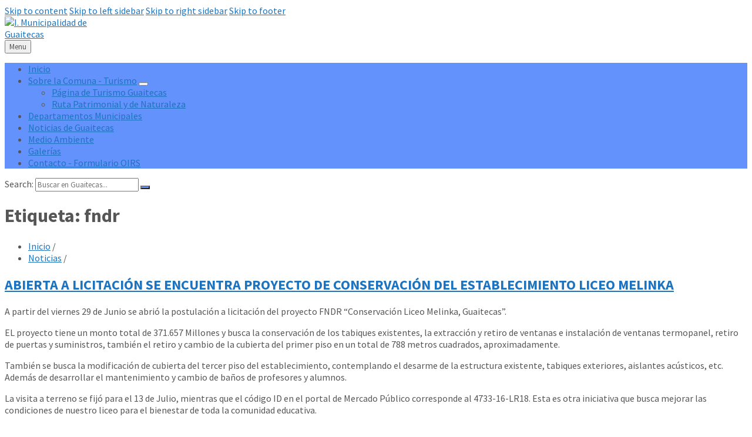

--- FILE ---
content_type: text/html; charset=UTF-8
request_url: https://muniguaitecas.cl/tag/fndr/
body_size: 19465
content:
<!DOCTYPE html>
<html lang="es-CL">
<head>
    <meta http-equiv="Content-Type" content="text/html; charset=UTF-8">
    <meta name="viewport" content="width=device-width, initial-scale=1.0">
    <link rel="pingback" href="https://muniguaitecas.cl/xmlrpc.php">
    <title>fndr &#8211; I. Municipalidad de Guaitecas</title>
<meta name='robots' content='max-image-preview:large' />
	<style>img:is([sizes="auto" i], [sizes^="auto," i]) { contain-intrinsic-size: 3000px 1500px }</style>
	<link rel='dns-prefetch' href='//fonts.googleapis.com' />
<link rel="alternate" type="application/rss+xml" title="I. Municipalidad de Guaitecas &raquo; Feed" href="https://muniguaitecas.cl/feed/" />
<link rel="alternate" type="application/rss+xml" title="I. Municipalidad de Guaitecas &raquo; Feed de comentarios" href="https://muniguaitecas.cl/comments/feed/" />
<link rel="alternate" type="application/rss+xml" title="I. Municipalidad de Guaitecas &raquo; fndr Feed de etiquetas" href="https://muniguaitecas.cl/tag/fndr/feed/" />
<script type="text/javascript">
/* <![CDATA[ */
window._wpemojiSettings = {"baseUrl":"https:\/\/s.w.org\/images\/core\/emoji\/16.0.1\/72x72\/","ext":".png","svgUrl":"https:\/\/s.w.org\/images\/core\/emoji\/16.0.1\/svg\/","svgExt":".svg","source":{"concatemoji":"https:\/\/muniguaitecas.cl\/wp-includes\/js\/wp-emoji-release.min.js?ver=6.8.3"}};
/*! This file is auto-generated */
!function(s,n){var o,i,e;function c(e){try{var t={supportTests:e,timestamp:(new Date).valueOf()};sessionStorage.setItem(o,JSON.stringify(t))}catch(e){}}function p(e,t,n){e.clearRect(0,0,e.canvas.width,e.canvas.height),e.fillText(t,0,0);var t=new Uint32Array(e.getImageData(0,0,e.canvas.width,e.canvas.height).data),a=(e.clearRect(0,0,e.canvas.width,e.canvas.height),e.fillText(n,0,0),new Uint32Array(e.getImageData(0,0,e.canvas.width,e.canvas.height).data));return t.every(function(e,t){return e===a[t]})}function u(e,t){e.clearRect(0,0,e.canvas.width,e.canvas.height),e.fillText(t,0,0);for(var n=e.getImageData(16,16,1,1),a=0;a<n.data.length;a++)if(0!==n.data[a])return!1;return!0}function f(e,t,n,a){switch(t){case"flag":return n(e,"\ud83c\udff3\ufe0f\u200d\u26a7\ufe0f","\ud83c\udff3\ufe0f\u200b\u26a7\ufe0f")?!1:!n(e,"\ud83c\udde8\ud83c\uddf6","\ud83c\udde8\u200b\ud83c\uddf6")&&!n(e,"\ud83c\udff4\udb40\udc67\udb40\udc62\udb40\udc65\udb40\udc6e\udb40\udc67\udb40\udc7f","\ud83c\udff4\u200b\udb40\udc67\u200b\udb40\udc62\u200b\udb40\udc65\u200b\udb40\udc6e\u200b\udb40\udc67\u200b\udb40\udc7f");case"emoji":return!a(e,"\ud83e\udedf")}return!1}function g(e,t,n,a){var r="undefined"!=typeof WorkerGlobalScope&&self instanceof WorkerGlobalScope?new OffscreenCanvas(300,150):s.createElement("canvas"),o=r.getContext("2d",{willReadFrequently:!0}),i=(o.textBaseline="top",o.font="600 32px Arial",{});return e.forEach(function(e){i[e]=t(o,e,n,a)}),i}function t(e){var t=s.createElement("script");t.src=e,t.defer=!0,s.head.appendChild(t)}"undefined"!=typeof Promise&&(o="wpEmojiSettingsSupports",i=["flag","emoji"],n.supports={everything:!0,everythingExceptFlag:!0},e=new Promise(function(e){s.addEventListener("DOMContentLoaded",e,{once:!0})}),new Promise(function(t){var n=function(){try{var e=JSON.parse(sessionStorage.getItem(o));if("object"==typeof e&&"number"==typeof e.timestamp&&(new Date).valueOf()<e.timestamp+604800&&"object"==typeof e.supportTests)return e.supportTests}catch(e){}return null}();if(!n){if("undefined"!=typeof Worker&&"undefined"!=typeof OffscreenCanvas&&"undefined"!=typeof URL&&URL.createObjectURL&&"undefined"!=typeof Blob)try{var e="postMessage("+g.toString()+"("+[JSON.stringify(i),f.toString(),p.toString(),u.toString()].join(",")+"));",a=new Blob([e],{type:"text/javascript"}),r=new Worker(URL.createObjectURL(a),{name:"wpTestEmojiSupports"});return void(r.onmessage=function(e){c(n=e.data),r.terminate(),t(n)})}catch(e){}c(n=g(i,f,p,u))}t(n)}).then(function(e){for(var t in e)n.supports[t]=e[t],n.supports.everything=n.supports.everything&&n.supports[t],"flag"!==t&&(n.supports.everythingExceptFlag=n.supports.everythingExceptFlag&&n.supports[t]);n.supports.everythingExceptFlag=n.supports.everythingExceptFlag&&!n.supports.flag,n.DOMReady=!1,n.readyCallback=function(){n.DOMReady=!0}}).then(function(){return e}).then(function(){var e;n.supports.everything||(n.readyCallback(),(e=n.source||{}).concatemoji?t(e.concatemoji):e.wpemoji&&e.twemoji&&(t(e.twemoji),t(e.wpemoji)))}))}((window,document),window._wpemojiSettings);
/* ]]> */
</script>

<link rel='stylesheet' id='layerslider-css' href='https://muniguaitecas.cl/wp-content/plugins/LayerSlider/assets/static/layerslider/css/layerslider.css?ver=6.11.1' type='text/css' media='all' />
<link rel='stylesheet' id='ls-user-css' href='https://muniguaitecas.cl/wp-content/uploads/layerslider.custom.css?ver=6.11.1' type='text/css' media='all' />
<link rel='stylesheet' id='ls-google-fonts-css' href='https://fonts.googleapis.com/css?family=Lato:100,300,regular,700,900%7COpen+Sans:300%7CIndie+Flower:regular%7COswald:300,regular,700&#038;subset=latin%2Clatin-ext' type='text/css' media='all' />
<style id='wp-emoji-styles-inline-css' type='text/css'>

	img.wp-smiley, img.emoji {
		display: inline !important;
		border: none !important;
		box-shadow: none !important;
		height: 1em !important;
		width: 1em !important;
		margin: 0 0.07em !important;
		vertical-align: -0.1em !important;
		background: none !important;
		padding: 0 !important;
	}
</style>
<link rel='stylesheet' id='wp-block-library-css' href='https://muniguaitecas.cl/wp-includes/css/dist/block-library/style.min.css?ver=6.8.3' type='text/css' media='all' />
<style id='classic-theme-styles-inline-css' type='text/css'>
/*! This file is auto-generated */
.wp-block-button__link{color:#fff;background-color:#32373c;border-radius:9999px;box-shadow:none;text-decoration:none;padding:calc(.667em + 2px) calc(1.333em + 2px);font-size:1.125em}.wp-block-file__button{background:#32373c;color:#fff;text-decoration:none}
</style>
<link rel='stylesheet' id='awsm-ead-public-css' href='https://muniguaitecas.cl/wp-content/plugins/embed-any-document/css/embed-public.min.css?ver=2.7.7' type='text/css' media='all' />
<style id='global-styles-inline-css' type='text/css'>
:root{--wp--preset--aspect-ratio--square: 1;--wp--preset--aspect-ratio--4-3: 4/3;--wp--preset--aspect-ratio--3-4: 3/4;--wp--preset--aspect-ratio--3-2: 3/2;--wp--preset--aspect-ratio--2-3: 2/3;--wp--preset--aspect-ratio--16-9: 16/9;--wp--preset--aspect-ratio--9-16: 9/16;--wp--preset--color--black: #000000;--wp--preset--color--cyan-bluish-gray: #abb8c3;--wp--preset--color--white: #ffffff;--wp--preset--color--pale-pink: #f78da7;--wp--preset--color--vivid-red: #cf2e2e;--wp--preset--color--luminous-vivid-orange: #ff6900;--wp--preset--color--luminous-vivid-amber: #fcb900;--wp--preset--color--light-green-cyan: #7bdcb5;--wp--preset--color--vivid-green-cyan: #00d084;--wp--preset--color--pale-cyan-blue: #8ed1fc;--wp--preset--color--vivid-cyan-blue: #0693e3;--wp--preset--color--vivid-purple: #9b51e0;--wp--preset--gradient--vivid-cyan-blue-to-vivid-purple: linear-gradient(135deg,rgba(6,147,227,1) 0%,rgb(155,81,224) 100%);--wp--preset--gradient--light-green-cyan-to-vivid-green-cyan: linear-gradient(135deg,rgb(122,220,180) 0%,rgb(0,208,130) 100%);--wp--preset--gradient--luminous-vivid-amber-to-luminous-vivid-orange: linear-gradient(135deg,rgba(252,185,0,1) 0%,rgba(255,105,0,1) 100%);--wp--preset--gradient--luminous-vivid-orange-to-vivid-red: linear-gradient(135deg,rgba(255,105,0,1) 0%,rgb(207,46,46) 100%);--wp--preset--gradient--very-light-gray-to-cyan-bluish-gray: linear-gradient(135deg,rgb(238,238,238) 0%,rgb(169,184,195) 100%);--wp--preset--gradient--cool-to-warm-spectrum: linear-gradient(135deg,rgb(74,234,220) 0%,rgb(151,120,209) 20%,rgb(207,42,186) 40%,rgb(238,44,130) 60%,rgb(251,105,98) 80%,rgb(254,248,76) 100%);--wp--preset--gradient--blush-light-purple: linear-gradient(135deg,rgb(255,206,236) 0%,rgb(152,150,240) 100%);--wp--preset--gradient--blush-bordeaux: linear-gradient(135deg,rgb(254,205,165) 0%,rgb(254,45,45) 50%,rgb(107,0,62) 100%);--wp--preset--gradient--luminous-dusk: linear-gradient(135deg,rgb(255,203,112) 0%,rgb(199,81,192) 50%,rgb(65,88,208) 100%);--wp--preset--gradient--pale-ocean: linear-gradient(135deg,rgb(255,245,203) 0%,rgb(182,227,212) 50%,rgb(51,167,181) 100%);--wp--preset--gradient--electric-grass: linear-gradient(135deg,rgb(202,248,128) 0%,rgb(113,206,126) 100%);--wp--preset--gradient--midnight: linear-gradient(135deg,rgb(2,3,129) 0%,rgb(40,116,252) 100%);--wp--preset--font-size--small: 13px;--wp--preset--font-size--medium: 20px;--wp--preset--font-size--large: 36px;--wp--preset--font-size--x-large: 42px;--wp--preset--spacing--20: 0.44rem;--wp--preset--spacing--30: 0.67rem;--wp--preset--spacing--40: 1rem;--wp--preset--spacing--50: 1.5rem;--wp--preset--spacing--60: 2.25rem;--wp--preset--spacing--70: 3.38rem;--wp--preset--spacing--80: 5.06rem;--wp--preset--shadow--natural: 6px 6px 9px rgba(0, 0, 0, 0.2);--wp--preset--shadow--deep: 12px 12px 50px rgba(0, 0, 0, 0.4);--wp--preset--shadow--sharp: 6px 6px 0px rgba(0, 0, 0, 0.2);--wp--preset--shadow--outlined: 6px 6px 0px -3px rgba(255, 255, 255, 1), 6px 6px rgba(0, 0, 0, 1);--wp--preset--shadow--crisp: 6px 6px 0px rgba(0, 0, 0, 1);}:where(.is-layout-flex){gap: 0.5em;}:where(.is-layout-grid){gap: 0.5em;}body .is-layout-flex{display: flex;}.is-layout-flex{flex-wrap: wrap;align-items: center;}.is-layout-flex > :is(*, div){margin: 0;}body .is-layout-grid{display: grid;}.is-layout-grid > :is(*, div){margin: 0;}:where(.wp-block-columns.is-layout-flex){gap: 2em;}:where(.wp-block-columns.is-layout-grid){gap: 2em;}:where(.wp-block-post-template.is-layout-flex){gap: 1.25em;}:where(.wp-block-post-template.is-layout-grid){gap: 1.25em;}.has-black-color{color: var(--wp--preset--color--black) !important;}.has-cyan-bluish-gray-color{color: var(--wp--preset--color--cyan-bluish-gray) !important;}.has-white-color{color: var(--wp--preset--color--white) !important;}.has-pale-pink-color{color: var(--wp--preset--color--pale-pink) !important;}.has-vivid-red-color{color: var(--wp--preset--color--vivid-red) !important;}.has-luminous-vivid-orange-color{color: var(--wp--preset--color--luminous-vivid-orange) !important;}.has-luminous-vivid-amber-color{color: var(--wp--preset--color--luminous-vivid-amber) !important;}.has-light-green-cyan-color{color: var(--wp--preset--color--light-green-cyan) !important;}.has-vivid-green-cyan-color{color: var(--wp--preset--color--vivid-green-cyan) !important;}.has-pale-cyan-blue-color{color: var(--wp--preset--color--pale-cyan-blue) !important;}.has-vivid-cyan-blue-color{color: var(--wp--preset--color--vivid-cyan-blue) !important;}.has-vivid-purple-color{color: var(--wp--preset--color--vivid-purple) !important;}.has-black-background-color{background-color: var(--wp--preset--color--black) !important;}.has-cyan-bluish-gray-background-color{background-color: var(--wp--preset--color--cyan-bluish-gray) !important;}.has-white-background-color{background-color: var(--wp--preset--color--white) !important;}.has-pale-pink-background-color{background-color: var(--wp--preset--color--pale-pink) !important;}.has-vivid-red-background-color{background-color: var(--wp--preset--color--vivid-red) !important;}.has-luminous-vivid-orange-background-color{background-color: var(--wp--preset--color--luminous-vivid-orange) !important;}.has-luminous-vivid-amber-background-color{background-color: var(--wp--preset--color--luminous-vivid-amber) !important;}.has-light-green-cyan-background-color{background-color: var(--wp--preset--color--light-green-cyan) !important;}.has-vivid-green-cyan-background-color{background-color: var(--wp--preset--color--vivid-green-cyan) !important;}.has-pale-cyan-blue-background-color{background-color: var(--wp--preset--color--pale-cyan-blue) !important;}.has-vivid-cyan-blue-background-color{background-color: var(--wp--preset--color--vivid-cyan-blue) !important;}.has-vivid-purple-background-color{background-color: var(--wp--preset--color--vivid-purple) !important;}.has-black-border-color{border-color: var(--wp--preset--color--black) !important;}.has-cyan-bluish-gray-border-color{border-color: var(--wp--preset--color--cyan-bluish-gray) !important;}.has-white-border-color{border-color: var(--wp--preset--color--white) !important;}.has-pale-pink-border-color{border-color: var(--wp--preset--color--pale-pink) !important;}.has-vivid-red-border-color{border-color: var(--wp--preset--color--vivid-red) !important;}.has-luminous-vivid-orange-border-color{border-color: var(--wp--preset--color--luminous-vivid-orange) !important;}.has-luminous-vivid-amber-border-color{border-color: var(--wp--preset--color--luminous-vivid-amber) !important;}.has-light-green-cyan-border-color{border-color: var(--wp--preset--color--light-green-cyan) !important;}.has-vivid-green-cyan-border-color{border-color: var(--wp--preset--color--vivid-green-cyan) !important;}.has-pale-cyan-blue-border-color{border-color: var(--wp--preset--color--pale-cyan-blue) !important;}.has-vivid-cyan-blue-border-color{border-color: var(--wp--preset--color--vivid-cyan-blue) !important;}.has-vivid-purple-border-color{border-color: var(--wp--preset--color--vivid-purple) !important;}.has-vivid-cyan-blue-to-vivid-purple-gradient-background{background: var(--wp--preset--gradient--vivid-cyan-blue-to-vivid-purple) !important;}.has-light-green-cyan-to-vivid-green-cyan-gradient-background{background: var(--wp--preset--gradient--light-green-cyan-to-vivid-green-cyan) !important;}.has-luminous-vivid-amber-to-luminous-vivid-orange-gradient-background{background: var(--wp--preset--gradient--luminous-vivid-amber-to-luminous-vivid-orange) !important;}.has-luminous-vivid-orange-to-vivid-red-gradient-background{background: var(--wp--preset--gradient--luminous-vivid-orange-to-vivid-red) !important;}.has-very-light-gray-to-cyan-bluish-gray-gradient-background{background: var(--wp--preset--gradient--very-light-gray-to-cyan-bluish-gray) !important;}.has-cool-to-warm-spectrum-gradient-background{background: var(--wp--preset--gradient--cool-to-warm-spectrum) !important;}.has-blush-light-purple-gradient-background{background: var(--wp--preset--gradient--blush-light-purple) !important;}.has-blush-bordeaux-gradient-background{background: var(--wp--preset--gradient--blush-bordeaux) !important;}.has-luminous-dusk-gradient-background{background: var(--wp--preset--gradient--luminous-dusk) !important;}.has-pale-ocean-gradient-background{background: var(--wp--preset--gradient--pale-ocean) !important;}.has-electric-grass-gradient-background{background: var(--wp--preset--gradient--electric-grass) !important;}.has-midnight-gradient-background{background: var(--wp--preset--gradient--midnight) !important;}.has-small-font-size{font-size: var(--wp--preset--font-size--small) !important;}.has-medium-font-size{font-size: var(--wp--preset--font-size--medium) !important;}.has-large-font-size{font-size: var(--wp--preset--font-size--large) !important;}.has-x-large-font-size{font-size: var(--wp--preset--font-size--x-large) !important;}
:where(.wp-block-post-template.is-layout-flex){gap: 1.25em;}:where(.wp-block-post-template.is-layout-grid){gap: 1.25em;}
:where(.wp-block-columns.is-layout-flex){gap: 2em;}:where(.wp-block-columns.is-layout-grid){gap: 2em;}
:root :where(.wp-block-pullquote){font-size: 1.5em;line-height: 1.6;}
</style>
<link rel='stylesheet' id='contact-form-7-css' href='https://muniguaitecas.cl/wp-content/plugins/contact-form-7/includes/css/styles.css?ver=6.1.1' type='text/css' media='all' />
<style id='contact-form-7-inline-css' type='text/css'>
.wpcf7 .wpcf7-recaptcha iframe {margin-bottom: 0;}.wpcf7 .wpcf7-recaptcha[data-align="center"] > div {margin: 0 auto;}.wpcf7 .wpcf7-recaptcha[data-align="right"] > div {margin: 0 0 0 auto;}
</style>
<link rel='stylesheet' id='lsvr-townpress-main-style-css' href='https://muniguaitecas.cl/wp-content/themes/townpress/style.css?ver=3.4.1' type='text/css' media='all' />
<link rel='stylesheet' id='lsvr-townpress-general-style-css' href='https://muniguaitecas.cl/wp-content/themes/townpress/assets/css/general.css?ver=3.4.1' type='text/css' media='all' />
<style id='lsvr-townpress-general-style-inline-css' type='text/css'>
body, input, textarea, select, button, #cancel-comment-reply-link, .lsvr_listing-map__infobox { font-family: 'Source Sans Pro', Arial, sans-serif; }
html, body { font-size: 16px; }
.header-logo { max-width: 174px; } .header-logo--front { max-width: 251px; } @media ( max-width: 991px ) { .header-logo { max-width: 140px; } }
</style>
<link rel='stylesheet' id='lsvr-townpress-google-fonts-css' href='//fonts.googleapis.com/css?family=Source+Sans+Pro%3A400%2C400italic%2C600%2C600italic%2C700%2C700italic&#038;ver=6.8.3' type='text/css' media='all' />
<link rel='stylesheet' id='lsvr-townpress-color-scheme-css' href='https://muniguaitecas.cl/wp-content/themes/townpress/assets/css/skins/default.css?ver=3.4.1' type='text/css' media='all' />
<style id='lsvr-townpress-color-scheme-inline-css' type='text/css'>
body { color: #565656; }a { color: #1e73be; }abbr { border-color: #565656; }button { color: #565656; }input, select, textarea { color: #565656; }.c-button { border-color: #6492fc; background-color: #6492fc; }.c-button--outline { color: #6492fc; }.c-search-form__button { background-color: #6492fc; }.header-navbar { background-color: #6492fc; }.header-menu__item--dropdown .header-menu__item .header-menu__item-link { color: #6492fc; }.header-map__close { background-color: #6492fc; }.header-map-toggle__ico { color: #6492fc; }.header-map-toggle--active { background-color: #6492fc; }.header-languages__item-link { #565656; }.header-languages__item--active .header-languages__item-link { background-color: #6492fc; }.header-login__link { color: #565656; }.header-login__ico { color: #6492fc; }.header-login__link--logout { background-color: #6492fc; }.header-toolbar-toggle__menu-button { color: #565656; }.header-toolbar-toggle__menu-button--active { background-color: #6492fc; }.header-mobile-menu { background-color: #6492fc; }.post-password-form input[type="submit"] { background-color: #6492fc; }.post-comments__list a.comment-edit-link { color: #6492fc; }.comment-form .submit { background-color: #6492fc; }.post-pagination__item-link,.post-pagination__number-link { color: #6492fc; }.post-pagination__number--active .post-pagination__number-link { background-color: #6492fc; }.post-pagination__number-link:hover { color: #6492fc; }.navigation.pagination a { color: #6492fc; }.navigation.pagination .page-numbers.current { background-color: #6492fc; }.navigation.pagination .page-numbers:not( .next ):not( .prev ):not( .dots ):not( .current ):hover { color: #6492fc; }.lsvr_listing-map__marker-inner { background-color: #6492fc; border-color: #6492fc; }.lsvr_listing-map__marker-inner:before { border-top-color: #6492fc; }.lsvr_listing-map__infobox-more-link { background-color: #6492fc; }.lsvr_listing-post-single .post__contact-item-icon { color: #6492fc; }.lsvr_listing-post-single .post__social-link:hover { background-color: #6492fc; }.lsvr_event-post-single .post__info-item-icon { color: #6492fc; }.lsvr_document-post-archive--default .post__title-link { color: #6492fc; }.lsvr_document-post-archive--categorized-attachments .post-tree__item-toggle { color: #6492fc; }.lsvr_document-post-archive--categorized-attachments .post-tree__item-icon--folder { color: #6492fc; }.lsvr_person-post-page .post__contact-item-icon { color: #6492fc; }.lsvr_person-post-page .post__social-link:hover { background-color: #6492fc; }.widget__title-icon { color: #6492fc; }.lsvr-townpress-menu-widget__nav { background-color: #6492fc; }.lsvr_event-list-widget__item-date-month { background-color: #6492fc; }.lsvr_event-filter-widget__option--datepicker:after { color: #6492fc; }.lsvr_event-filter-widget__submit-button { background-color: #6492fc; }.lsvr_person-list-widget__item-title-link { color: #6492fc; }.lsvr_person-list-widget__item-social-link:hover { background-color: #6492fc; }.lsvr_person-featured-widget__title-link { color: #6492fc; }.lsvr_person-featured-widget__social-link:hover { background-color: #6492fc; }.widget_display_search .button { background-color: #6492fc; }.footer-widgets .widget__title-icon { color: #6492fc; }.lsvr_person-list-widget__item-social-link { background-color: #6492fc; }.lsvr_person-featured-widget__social-link { background-color: #6492fc; }.footer-social__link { background-color: #6492fc; }.lsvr-townpress-posts__title-icon { color: #6492fc; }.lsvr-townpress-post-slider__indicator-inner { background-color: #6492fc; }.lsvr-townpress-sitemap__title-icon { color: #6492fc; }.lsvr-button { border-color: #6492fc; background-color: #6492fc; }.lsvr-counter__number { color: #6492fc; }.lsvr-cta__button-link { border-color: #6492fc; background-color: #6492fc; }.lsvr-feature__icon { color: #6492fc; }.lsvr-progress-bar__bar-inner { background-color: #6492fc; }.lsvr-pricing-table__title { background-color: #6492fc; }.lsvr-pricing-table__price-value { color: #6492fc; }.lsvr-pricing-table__button-link { border-color: #6492fc; background-color: #6492fc; }.bbp-submit-wrapper button { border-color: #6492fc; background-color: #6492fc; }#bbpress-forums .bbp-reply-content #subscription-toggle a { color: #6492fc; }#bbpress-forums .bbp-pagination-links .page-numbers.current { background-color: #6492fc; }#bbpress-forums #bbp-your-profile fieldset input,#bbpress-forums #bbp-your-profile fieldset textarea { color: #565656; }#bbpress-forums #bbp-your-profile #bbp_user_edit_submit { border-color: #6492fc; background-color: #6492fc; }.lsvr-datepicker .ui-datepicker-prev,.lsvr-datepicker .ui-datepicker-next { color: #6492fc; }.lsvr-datepicker th { color: #6492fc; }.lsvr-datepicker td a { color: #565656; }.lsvr-datepicker .ui-state-active { color: #6492fc; }.back-to-top__link { background-color: #6492fc; }
</style>
<script type="text/javascript" src="https://muniguaitecas.cl/wp-includes/js/jquery/jquery.min.js?ver=3.7.1" id="jquery-core-js"></script>
<script type="text/javascript" src="https://muniguaitecas.cl/wp-includes/js/jquery/jquery-migrate.min.js?ver=3.4.1" id="jquery-migrate-js"></script>
<script type="text/javascript" id="layerslider-utils-js-extra">
/* <![CDATA[ */
var LS_Meta = {"v":"6.11.1","fixGSAP":"1"};
/* ]]> */
</script>
<script type="text/javascript" src="https://muniguaitecas.cl/wp-content/plugins/LayerSlider/assets/static/layerslider/js/layerslider.utils.js?ver=6.11.1" id="layerslider-utils-js"></script>
<script type="text/javascript" src="https://muniguaitecas.cl/wp-content/plugins/LayerSlider/assets/static/layerslider/js/layerslider.kreaturamedia.jquery.js?ver=6.11.1" id="layerslider-js"></script>
<script type="text/javascript" src="https://muniguaitecas.cl/wp-content/plugins/LayerSlider/assets/static/layerslider/js/layerslider.transitions.js?ver=6.11.1" id="layerslider-transitions-js"></script>
<script type="text/javascript" src="https://muniguaitecas.cl/wp-content/uploads/layerslider.custom.transitions.js?ver=6.11.1" id="ls-user-transitions-js"></script>
<script type="text/javascript" src="https://muniguaitecas.cl/wp-content/plugins/lsvr-events/assets/js/lsvr-events.min.js?ver=1.8.0" id="lsvr-events-scripts-js"></script>
<script type="text/javascript" id="lsvr-townpress-toolkit-weather-widget-js-extra">
/* <![CDATA[ */
var lsvr_townpress_toolkit_ajax_weather_widget_var = {"url":"https:\/\/muniguaitecas.cl\/wp-admin\/admin-ajax.php","nonce":"95b7e551a0"};
/* ]]> */
</script>
<script type="text/javascript" src="https://muniguaitecas.cl/wp-content/plugins/lsvr-townpress-toolkit/assets/js/lsvr-townpress-toolkit-weather-widget.min.js?ver=1.5.2" id="lsvr-townpress-toolkit-weather-widget-js"></script>
<meta name="generator" content="Powered by LayerSlider 6.11.1 - Multi-Purpose, Responsive, Parallax, Mobile-Friendly Slider Plugin for WordPress." />
<!-- LayerSlider updates and docs at: https://layerslider.kreaturamedia.com -->
<link rel="https://api.w.org/" href="https://muniguaitecas.cl/wp-json/" /><link rel="alternate" title="JSON" type="application/json" href="https://muniguaitecas.cl/wp-json/wp/v2/tags/741" /><link rel="EditURI" type="application/rsd+xml" title="RSD" href="https://muniguaitecas.cl/xmlrpc.php?rsd" />
		<script type="text/javascript">
				(function(c,l,a,r,i,t,y){
					c[a]=c[a]||function(){(c[a].q=c[a].q||[]).push(arguments)};t=l.createElement(r);t.async=1;
					t.src="https://www.clarity.ms/tag/"+i+"?ref=wordpress";y=l.getElementsByTagName(r)[0];y.parentNode.insertBefore(t,y);
				})(window, document, "clarity", "script", "q4wayylf71");
		</script>
		<meta name="generator" content="Powered by WPBakery Page Builder - drag and drop page builder for WordPress."/>
<link rel="icon" href="https://muniguaitecas.cl/wp-content/uploads/2018/08/cropped-logoTrans-32x32.png" sizes="32x32" />
<link rel="icon" href="https://muniguaitecas.cl/wp-content/uploads/2018/08/cropped-logoTrans-192x192.png" sizes="192x192" />
<link rel="apple-touch-icon" href="https://muniguaitecas.cl/wp-content/uploads/2018/08/cropped-logoTrans-180x180.png" />
<meta name="msapplication-TileImage" content="https://muniguaitecas.cl/wp-content/uploads/2018/08/cropped-logoTrans-270x270.png" />
<noscript><style> .wpb_animate_when_almost_visible { opacity: 1; }</style></noscript></head>

<body data-rsssl=1 class="archive tag tag-fndr tag-741 wp-custom-logo wp-theme-townpress lsvr-accessibility wpb-js-composer js-comp-ver-6.2.0 vc_responsive">

	
	
	<!-- WRAPPER : begin -->
	<div id="wrapper">

		
		
	<a href="#main" class="accessibility-link accessibility-link--skip-to-content screen-reader-text">Skip to content</a>

			<a href="#sidebar-left" class="accessibility-link accessibility-link--skip-to-left-sidebar screen-reader-text">Skip to left sidebar</a>
	
			<a href="#sidebar-right" class="accessibility-link accessibility-link--skip-to-right-sidebar screen-reader-text">Skip to right sidebar</a>
	
	<a href="#footer" class="accessibility-link accessibility-link--skip-to-footer screen-reader-text">Skip to footer</a>


		
		<!-- HEADER : begin -->
		<header id="header" >
			<div class="header__inner">

				
				
				
				
				
				<!-- HEADER CONTENT : begin -->
				<div class="header__content">
					<div class="lsvr-container">
						<div class="header__content-inner">

							
							
	<!-- HEADER BRANDING : begin -->
	<div  class="header-logo">
		<a href="https://muniguaitecas.cl/" class="header-logo__link"
			aria-label="Site logo">
			<img src="https://muniguaitecas.cl/wp-content/uploads/2018/08/cropped-logoTrans-1.png"
				class="header-logo__image"
				alt="I. Municipalidad de Guaitecas">
		</a>
	</div>
	<!-- HEADER BRANDING : end -->


							
							

	<!-- HEADER TOOLBAR TOGGLE : begin -->
<div class="header-toolbar-toggle">

	<button class="header-toolbar-toggle__menu-button" type="button"
		aria-controls="header-mobile-menu"
        aria-haspopup="true"
        aria-expanded="false">
		<span class="header-toolbar-toggle__menu-button-ico header-toolbar-toggle__menu-button-ico--open icon-menu" aria-hidden="true"></span>
		<span class="header-toolbar-toggle__menu-button-ico header-toolbar-toggle__menu-button-ico--close icon-cross" aria-hidden="true"></span>
		<span class="header-toolbar-toggle__menu-button-label">Menu</span>
	</button>

	
</div>
<!-- HEADER TOOLBAR TOGGLE : end -->
	<!-- HEADER TOOLBAR : begin -->
	<div class="header-toolbar">

		
		
		
		
		
		
		
		
	<!-- HEADER MOBILE MENU : begin -->
	<nav id="header-mobile-menu" class="header-mobile-menu"
        data-label-expand-submenu="Expand submenu"
        data-label-collapse-submenu="Collapse submenu"

					aria-label="menuprincipal"
		>

	    <ul id="menu-menuprincipal" class="header-mobile-menu__list" role="menu">
        	<li id="header-mobile-menu__item-9741"
                class="header-mobile-menu__item header-mobile-menu__item--level-0 menu-item menu-item-type-post_type menu-item-object-page menu-item-home"
                role="presentation">

                <a href="https://muniguaitecas.cl/"
                    id="header-mobile-menu__item-link-9741"
                	class="header-mobile-menu__item-link header-mobile-menu__item-link--level-0"
                    role="menuitem"

                                    	>

                    Inicio</a>

            
            </li>

            
        	<li id="header-mobile-menu__item-9797"
                class="header-mobile-menu__item header-mobile-menu__item--level-0 menu-item menu-item-type-custom menu-item-object-custom menu-item-has-children"
                role="presentation">

                <a href="https://turismo.muniguaitecas.cl/"
                    id="header-mobile-menu__item-link-9797"
                	class="header-mobile-menu__item-link header-mobile-menu__item-link--level-0"
                    role="menuitem"

                                    	>

                    Sobre la Comuna - Turismo</a>

            
            <button id="header-mobile-menu__toggle-9797"
                class="header-mobile-menu__toggle header-mobile-menu__toggle--level-0" type="button"
                aria-label="Expand submenu"
                aria-controls="header-mobile-menu__submenu-9797"
                aria-haspopup="true"
                aria-expanded="false">
                <span class="header-mobile-menu__toggle-icon" aria-hidden="true"></span>
            </button>

        	<ul id="header-mobile-menu__submenu-9797"
                class="header-mobile-menu__submenu sub-menu header-mobile-menu__submenu--level-0"
                aria-labelledby="header-mobile-menu__item-link-9797"
                aria-expanded="false"
                role="menu">

            
        	<li id="header-mobile-menu__item-18765"
                class="header-mobile-menu__item header-mobile-menu__item--level-1 menu-item menu-item-type-custom menu-item-object-custom"
                role="presentation">

                <a href="https://turismo.muniguaitecas.cl/"
                    id="header-mobile-menu__item-link-18765"
                	class="header-mobile-menu__item-link header-mobile-menu__item-link--level-1"
                    role="menuitem"

                                    	>

                    Página de Turismo Guaitecas</a>

            
            </li>

            
        	<li id="header-mobile-menu__item-18764"
                class="header-mobile-menu__item header-mobile-menu__item--level-1 menu-item menu-item-type-custom menu-item-object-custom"
                role="presentation">

                <a href="https://rutapatrimonialguaitecas.cl/"
                    id="header-mobile-menu__item-link-18764"
                	class="header-mobile-menu__item-link header-mobile-menu__item-link--level-1"
                    role="menuitem"

                                    	>

                    Ruta Patrimonial y de Naturaleza</a>

            
            </li>

            
        	</ul>

            
            </li>

            
        	<li id="header-mobile-menu__item-9736"
                class="header-mobile-menu__item header-mobile-menu__item--level-0 menu-item menu-item-type-post_type menu-item-object-page"
                role="presentation">

                <a href="https://muniguaitecas.cl/departamentos/"
                    id="header-mobile-menu__item-link-9736"
                	class="header-mobile-menu__item-link header-mobile-menu__item-link--level-0"
                    role="menuitem"

                                    	>

                    Departamentos Municipales</a>

            
            </li>

            
        	<li id="header-mobile-menu__item-9808"
                class="header-mobile-menu__item header-mobile-menu__item--level-0 menu-item menu-item-type-post_type menu-item-object-page"
                role="presentation">

                <a href="https://muniguaitecas.cl/noticias-de-guaitecas/"
                    id="header-mobile-menu__item-link-9808"
                	class="header-mobile-menu__item-link header-mobile-menu__item-link--level-0"
                    role="menuitem"

                                    	>

                    Noticias de Guaitecas</a>

            
            </li>

            
        	<li id="header-mobile-menu__item-9737"
                class="header-mobile-menu__item header-mobile-menu__item--level-0 menu-item menu-item-type-post_type menu-item-object-page"
                role="presentation">

                <a href="https://muniguaitecas.cl/medio-ambiente/"
                    id="header-mobile-menu__item-link-9737"
                	class="header-mobile-menu__item-link header-mobile-menu__item-link--level-0"
                    role="menuitem"

                                    	>

                    Medio Ambiente</a>

            
            </li>

            
        	<li id="header-mobile-menu__item-9987"
                class="header-mobile-menu__item header-mobile-menu__item--level-0 menu-item menu-item-type-custom menu-item-object-custom"
                role="presentation">

                <a href="/galeria/"
                    id="header-mobile-menu__item-link-9987"
                	class="header-mobile-menu__item-link header-mobile-menu__item-link--level-0"
                    role="menuitem"

                                    	>

                    Galerías</a>

            
            </li>

            
        	<li id="header-mobile-menu__item-9738"
                class="header-mobile-menu__item header-mobile-menu__item--level-0 menu-item menu-item-type-post_type menu-item-object-page"
                role="presentation">

                <a href="https://muniguaitecas.cl/contacto/"
                    id="header-mobile-menu__item-link-9738"
                	class="header-mobile-menu__item-link header-mobile-menu__item-link--level-0"
                    role="menuitem"

                                    	>

                    Contacto - Formulario OIRS</a>

            
            </li>

            </ul>
	</nav>
	<!-- HEADER MOBILE MENU : end -->


		
		
	<!-- HEADER SEARCH : begin -->
	<div class="header-search header-toolbar__item">

		<!-- SEARCH FORM : begin -->
<form class="c-search-form" action="https://muniguaitecas.cl/" method="get" role="search">
	<div class="c-search-form__inner">
		<div class="c-search-form__input-holder">

			<label class="c-search-form__input-label screen-reader-text" for="c-search-form__input-584">Search:</label>
			<input id="c-search-form__input-584" class="c-search-form__input" type="text" name="s"
				value=""
				placeholder="Buscar en Guaitecas..."
				aria-label="Search field">

			<button class="c-search-form__button" type="submit" title="Submit search">
				<span class="c-search-form__button-ico icon-magnifier" aria-hidden="true"></span></button>

		</div>
	</div>
</form>
<!-- SEARCH FORM : end -->
	</div>
	<!-- HEADER SEARCH : end -->


		
	</div>
	<!-- HEADER TOOLBAR : end -->



							
						</div>
					</div>
				</div>
				<!-- HEADER CONTENT : end -->

				
			</div>
		</header>
		<!-- HEADER : end -->

		
		
	<div class="header-background header-background--random"
		data-slideshow-speed="10">

		
			<div class="header-background__image header-background__image--default"
				style="background-image: url( 'https://muniguaitecas.cl/wp-content/uploads/2018/08/FONDOWEB1-1.png' );"></div>

		
	</div>


		
		<!-- CORE : begin -->
		<div id="core">
			<div class="core__inner">
<!-- COLUMNS : begin -->
<div id="columns">
	<div class="columns__inner">
		<div class="lsvr-container">

			
				<div class="lsvr-grid">
					<div class="columns__main lsvr-grid__col lsvr-grid__col--span-6 lsvr-grid__col--push-3">

			
			<!-- MAIN : begin -->
			<main id="main">
				<div class="main__inner">
<!-- POST ARCHIVE : begin -->
<div class="post-archive blog-post-archive blog-post-archive--default">

	
	
	<!-- MAIN HEADER : begin -->
	<header class="main__header">

		
		<h1 class="main__title">

			Etiqueta: <span>fndr</span>
		</h1>

		
		
	
	<!-- BREADCRUMBS : begin -->
	<div class="breadcrumbs">
		<div class="breadcrumbs__inner">

			
			<nav class="breadcrumbs__nav" aria-label="Breadcrumbs">
				<ul class="breadcrumbs__list">

					
						<li class="breadcrumbs__item">
							<a href="https://muniguaitecas.cl/" class="breadcrumbs__link">Inicio</a>
							<span class="breadcrumbs__item-decor" aria-hidden="true">/</span>
						</li>

					
						<li class="breadcrumbs__item">
							<a href="https://muniguaitecas.cl/noticias/" class="breadcrumbs__link">Noticias</a>
							<span class="breadcrumbs__item-decor" aria-hidden="true">/</span>
						</li>

					
				</ul>
			</nav>

			
			<!-- BREADCRUMBS META DATA : begin -->
			<script type="application/ld+json">
			{
				"@context": "http://schema.org",
				"@type": "BreadcrumbList",
				"itemListElement" : [
										{
						"@type": "ListItem",
						"position": 1,
						"item": {
							"@id": "https://muniguaitecas.cl/",
							"name": "Inicio"
						}
					},										{
						"@type": "ListItem",
						"position": 2,
						"item": {
							"@id": "https://muniguaitecas.cl/noticias/",
							"name": "Noticias"
						}
					}									]
			}
			</script>
			<!-- BREADCRUMBS META DATA : end -->

		
		</div>
	</div>
	<!-- BREADCRUMBS : end -->

	

		
	</header>
	<!-- MAIN HEADER : end -->

	

	
	
	
		
			<!-- POST : begin -->
			<article class="post-9457 post type-post status-publish format-standard has-post-thumbnail hentry category-licitaciones category-municipalidad category-noticias category-proyectos tag-conservacion tag-fndr tag-liceo-melinka tag-proyecto">
				<div class="post__inner c-content-box">

					<!-- POST HEADER : begin -->
					<header class="post__header">

						
	<!-- POST THUMBNAIL : begin -->
	<p class="post__thumbnail post__thumbnail--cropped">
		<a href="https://muniguaitecas.cl/2018/07/03/abierta-a-licitacion-se-encuentra-proyecto-de-conservacion-del-establecimiento-liceo-melinka/" class="post__thumbnail-link post__thumbnail-link--cropped"
			 style="background-image: url( 'https://muniguaitecas.cl/wp-content/uploads/2018/07/WhatsApp-Image-2018-06-29-at-5.45.53-PM.jpeg' );">

            
		</a>
	</p>
	<!-- POST THUMBNAIL : end -->


						<!-- POST TITLE : begin -->
						<h2 class="post__title">
							<a href="https://muniguaitecas.cl/2018/07/03/abierta-a-licitacion-se-encuentra-proyecto-de-conservacion-del-establecimiento-liceo-melinka/" class="post__title-link" rel="bookmark">ABIERTA A LICITACIÓN SE ENCUENTRA PROYECTO DE CONSERVACIÓN DEL ESTABLECIMIENTO LICEO MELINKA</a>
						</h2>
						<!-- POST TITLE : end -->

					</header>
					<!-- POST HEADER : end -->

					<!-- POST CONTENT : begin -->
					<div class="post__content">
						
							<p>A partir del viernes 29 de Junio se abrió la postulación a licitación del proyecto FNDR “Conservación Liceo Melinka, Guaitecas”.</p>
<p>EL proyecto tiene un monto total de 371.657 Millones y busca la conservación de los tabiques existentes, la extracción y retiro de ventanas e instalación de ventanas termopanel, retiro de puertas y suministros, también el retiro y cambio de la cubierta del primer piso en un total de 788 metros cuadrados, aproximadamente.</p>
<p>También se busca la modificación de cubierta del tercer piso del establecimiento, contemplando el desarme de la estructura existente, tabiques exteriores, aislantes acústicos, etc. Además de desarrollar el mantenimiento y cambio de baños de profesores y alumnos.</p>
<p>La visita a terreno se fijó para el 13 de Julio, mientras que el código ID en el portal de Mercado Público corresponde al 4733-16-LR18. Esta es otra iniciativa que busca mejorar las condiciones de nuestro liceo para el bienestar de toda la comunidad educativa.</p>
<p><a href="https://www.muniguaitecas.cl/wp-content/uploads/2018/07/1.png"><img fetchpriority="high" decoding="async" class="alignnone size-medium wp-image-9458" src="https://www.muniguaitecas.cl/wp-content/uploads/2018/07/1-300x266.png" alt="" width="300" height="266" srcset="https://muniguaitecas.cl/wp-content/uploads/2018/07/1-300x266.png 300w, https://muniguaitecas.cl/wp-content/uploads/2018/07/1.png 728w" sizes="(max-width: 300px) 100vw, 300px" /></a> <a href="https://www.muniguaitecas.cl/wp-content/uploads/2018/07/Captura2-1.png"><img decoding="async" class="alignnone size-medium wp-image-9459" src="https://www.muniguaitecas.cl/wp-content/uploads/2018/07/Captura2-1-300x265.png" alt="" width="300" height="265" srcset="https://muniguaitecas.cl/wp-content/uploads/2018/07/Captura2-1-300x265.png 300w, https://muniguaitecas.cl/wp-content/uploads/2018/07/Captura2-1.png 729w" sizes="(max-width: 300px) 100vw, 300px" /></a> <a href="https://www.muniguaitecas.cl/wp-content/uploads/2018/07/WhatsApp-Image-2018-06-29-at-5.45.53-PM.jpeg"><img decoding="async" class="alignnone size-medium wp-image-9460" src="https://www.muniguaitecas.cl/wp-content/uploads/2018/07/WhatsApp-Image-2018-06-29-at-5.45.53-PM-300x169.jpeg" alt="" width="300" height="169" srcset="https://muniguaitecas.cl/wp-content/uploads/2018/07/WhatsApp-Image-2018-06-29-at-5.45.53-PM-300x169.jpeg 300w, https://muniguaitecas.cl/wp-content/uploads/2018/07/WhatsApp-Image-2018-06-29-at-5.45.53-PM.jpeg 509w" sizes="(max-width: 300px) 100vw, 300px" /></a> <a href="https://www.muniguaitecas.cl/wp-content/uploads/2018/05/IMG_20180516_091552623.jpg"><img loading="lazy" decoding="async" class="alignnone size-medium wp-image-8946" src="https://www.muniguaitecas.cl/wp-content/uploads/2018/05/IMG_20180516_091552623-300x225.jpg" alt="" width="300" height="225" srcset="https://muniguaitecas.cl/wp-content/uploads/2018/05/IMG_20180516_091552623-300x225.jpg 300w, https://muniguaitecas.cl/wp-content/uploads/2018/05/IMG_20180516_091552623-768x576.jpg 768w, https://muniguaitecas.cl/wp-content/uploads/2018/05/IMG_20180516_091552623-1024x768.jpg 1024w" sizes="auto, (max-width: 300px) 100vw, 300px" /></a> <a href="https://www.muniguaitecas.cl/wp-content/uploads/2018/05/IMG_20180516_091529705.jpg"><img loading="lazy" decoding="async" class="alignnone size-medium wp-image-8945" src="https://www.muniguaitecas.cl/wp-content/uploads/2018/05/IMG_20180516_091529705-300x225.jpg" alt="" width="300" height="225" srcset="https://muniguaitecas.cl/wp-content/uploads/2018/05/IMG_20180516_091529705-300x225.jpg 300w, https://muniguaitecas.cl/wp-content/uploads/2018/05/IMG_20180516_091529705-768x576.jpg 768w, https://muniguaitecas.cl/wp-content/uploads/2018/05/IMG_20180516_091529705-1024x768.jpg 1024w" sizes="auto, (max-width: 300px) 100vw, 300px" /></a></p>

											</div>
					<!-- POST CONTENT : end -->

					
	<!-- POST FOOTER : begin -->
	<footer class="post__footer">

		<!-- POST META : begin -->
		<ul class="post__meta" aria-label="Post Meta">

			
				<!-- POST DATE : begin -->
				<li class="post__meta-item post__meta-item--date">

					<span class="post__meta-item-icon post__meta-item-icon--date" aria-hidden="true"></span>

					<span class="post__meta-date" role="group">
						Julio 3, 2018					</span>

					
						<span class="post__meta-author">por <a href="https://muniguaitecas.cl/author/fboisier/" class="post__meta-author-link" rel="author">fboisier</a></span>

					
					
						<span class="post__meta-categories">
					<span class="post__terms post__terms--category">
						en <a href="https://muniguaitecas.cl/category/licitaciones/" class="post__term-link">Licitaciones</a><span class="post__terms-separator" aria-hidden="true">, </span><a href="https://muniguaitecas.cl/category/noticias/municipalidad/" class="post__term-link">Municipalidad</a><span class="post__terms-separator" aria-hidden="true">, </span><a href="https://muniguaitecas.cl/category/noticias/" class="post__term-link">Noticias</a><span class="post__terms-separator" aria-hidden="true">, </span><a href="https://muniguaitecas.cl/category/noticias/proyectos/" class="post__term-link">Proyectos</a>					</span>

				</span>

					
				</li>
				<!-- POST DATE : end -->

			
			
		</ul>
		<!-- POST META : end -->

	</footer>
	<!-- POST FOOTER : end -->


				</div>
			</article>
			<!-- POST : end -->

		
		
	
</div>
<!-- POST ARCHIVE : end -->
				</div>
			</main>
			<!-- MAIN : end -->

			
				</div>

				
					<div class="columns__sidebar columns__sidebar--left lsvr-grid__col lsvr-grid__col--span-3 lsvr-grid__col--pull-6">

						
	<!-- LEFT SIDEBAR : begin -->
	<aside id="sidebar-left">
		<div class="sidebar-left__inner">

			<div id="lsvr_townpress_menu-2" class="widget lsvr-townpress-menu-widget"><div class="widget__inner">
<div class="widget__content">

	
		<nav class="lsvr-townpress-menu-widget__nav lsvr-townpress-menu-widget__nav--expanded-active"
			data-label-expand-submenu="Expand submenu"
			data-label-collapse-submenu="Collapse submenu"

			
				aria-label="menuprincipal"

			>

		    <ul id="menu-menuprincipal-1" class="lsvr-townpress-menu-widget__list" role="menu">
            
            <li id="lsvr-townpress-menu-widget__item-9741-892"
                class="lsvr-townpress-menu-widget__item lsvr-townpress-menu-widget__item--level-0 menu-item menu-item-type-post_type menu-item-object-page menu-item-home"
                role="presentation">

                <a href="https://muniguaitecas.cl/"
                    id="lsvr-townpress-menu-widget__item-link-9741-892"
                    class="lsvr-townpress-menu-widget__item-link lsvr-townpress-menu-widget__item-link--level-0"
                    role="menuitem"

                    
                                        >

                    
                    Inicio</a>

            
            </li>

            
            
            <li id="lsvr-townpress-menu-widget__item-9797-401"
                class="lsvr-townpress-menu-widget__item lsvr-townpress-menu-widget__item--level-0 menu-item menu-item-type-custom menu-item-object-custom menu-item-has-children"
                role="presentation">

                <a href="https://turismo.muniguaitecas.cl/"
                    id="lsvr-townpress-menu-widget__item-link-9797-401"
                    class="lsvr-townpress-menu-widget__item-link lsvr-townpress-menu-widget__item-link--level-0"
                    role="menuitem"

                    
                        aria-owns="lsvr-townpress-menu-widget__submenu-9797-401"
                        aria-controls="lsvr-townpress-menu-widget__submenu-9797-401"
                        aria-haspopup="true"
                        aria-expanded="false"

                    
                                        >

                    
                    Sobre la Comuna - Turismo</a>

            
            <button class="lsvr-townpress-menu-widget__toggle lsvr-townpress-menu-widget__toggle--level-0" type="button"
                aria-label="Expand submenu"
                aria-controls="lsvr-townpress-menu-widget__submenu-9797-401"
                aria-haspopup="true"
                aria-expanded="false">
                <span class="lsvr-townpress-menu-widget__toggle-icon"
                    aria-hidden="true"></span>
            </button>

            <ul id="lsvr-townpress-menu-widget__submenu-9797-401"
                class="lsvr-townpress-menu-widget__submenu lsvr-townpress-menu-widget__submenu--level-0"
                aria-labelledby="lsvr-townpress-menu-widget__item-link-9797-401"
                aria-expanded="false"
                role="menu">

            
            
            <li id="lsvr-townpress-menu-widget__item-18765-277"
                class="lsvr-townpress-menu-widget__item lsvr-townpress-menu-widget__item--level-1 menu-item menu-item-type-custom menu-item-object-custom"
                role="presentation">

                <a href="https://turismo.muniguaitecas.cl/"
                    id="lsvr-townpress-menu-widget__item-link-18765-277"
                    class="lsvr-townpress-menu-widget__item-link lsvr-townpress-menu-widget__item-link--level-1"
                    role="menuitem"

                    
                                        >

                    
                    Página de Turismo Guaitecas</a>

            
            </li>

            
            
            <li id="lsvr-townpress-menu-widget__item-18764-271"
                class="lsvr-townpress-menu-widget__item lsvr-townpress-menu-widget__item--level-1 menu-item menu-item-type-custom menu-item-object-custom"
                role="presentation">

                <a href="https://rutapatrimonialguaitecas.cl/"
                    id="lsvr-townpress-menu-widget__item-link-18764-271"
                    class="lsvr-townpress-menu-widget__item-link lsvr-townpress-menu-widget__item-link--level-1"
                    role="menuitem"

                    
                                        >

                    
                    Ruta Patrimonial y de Naturaleza</a>

            
            </li>

            
            </ul>

            
            </li>

            
            
            <li id="lsvr-townpress-menu-widget__item-9736-701"
                class="lsvr-townpress-menu-widget__item lsvr-townpress-menu-widget__item--level-0 menu-item menu-item-type-post_type menu-item-object-page"
                role="presentation">

                <a href="https://muniguaitecas.cl/departamentos/"
                    id="lsvr-townpress-menu-widget__item-link-9736-701"
                    class="lsvr-townpress-menu-widget__item-link lsvr-townpress-menu-widget__item-link--level-0"
                    role="menuitem"

                    
                                        >

                    
                    Departamentos Municipales</a>

            
            </li>

            
            
            <li id="lsvr-townpress-menu-widget__item-9808-667"
                class="lsvr-townpress-menu-widget__item lsvr-townpress-menu-widget__item--level-0 menu-item menu-item-type-post_type menu-item-object-page"
                role="presentation">

                <a href="https://muniguaitecas.cl/noticias-de-guaitecas/"
                    id="lsvr-townpress-menu-widget__item-link-9808-667"
                    class="lsvr-townpress-menu-widget__item-link lsvr-townpress-menu-widget__item-link--level-0"
                    role="menuitem"

                    
                                        >

                    
                    Noticias de Guaitecas</a>

            
            </li>

            
            
            <li id="lsvr-townpress-menu-widget__item-9737-691"
                class="lsvr-townpress-menu-widget__item lsvr-townpress-menu-widget__item--level-0 menu-item menu-item-type-post_type menu-item-object-page"
                role="presentation">

                <a href="https://muniguaitecas.cl/medio-ambiente/"
                    id="lsvr-townpress-menu-widget__item-link-9737-691"
                    class="lsvr-townpress-menu-widget__item-link lsvr-townpress-menu-widget__item-link--level-0"
                    role="menuitem"

                    
                                        >

                    
                    Medio Ambiente</a>

            
            </li>

            
            
            <li id="lsvr-townpress-menu-widget__item-9987-980"
                class="lsvr-townpress-menu-widget__item lsvr-townpress-menu-widget__item--level-0 menu-item menu-item-type-custom menu-item-object-custom"
                role="presentation">

                <a href="/galeria/"
                    id="lsvr-townpress-menu-widget__item-link-9987-980"
                    class="lsvr-townpress-menu-widget__item-link lsvr-townpress-menu-widget__item-link--level-0"
                    role="menuitem"

                    
                                        >

                    
                    Galerías</a>

            
            </li>

            
            
            <li id="lsvr-townpress-menu-widget__item-9738-607"
                class="lsvr-townpress-menu-widget__item lsvr-townpress-menu-widget__item--level-0 menu-item menu-item-type-post_type menu-item-object-page"
                role="presentation">

                <a href="https://muniguaitecas.cl/contacto/"
                    id="lsvr-townpress-menu-widget__item-link-9738-607"
                    class="lsvr-townpress-menu-widget__item-link lsvr-townpress-menu-widget__item-link--level-0"
                    role="menuitem"

                    
                                        >

                    
                    Contacto - Formulario OIRS</a>

            
            </li>

            </ul>
		</nav>

	
</div>

</div></div><div id="media_image-2" class="widget widget_media_image"><div class="widget__inner"><h3 class="widget__title widget__title--has-icon"><span class="widget__title-icon icon-info-circle" aria-hidden="true"></span>Transparencia Activa</h3><a href="https://www.portaltransparencia.cl/PortalPdT/pdtta?codOrganismo=MU101"><img width="300" height="100" src="https://muniguaitecas.cl/wp-content/uploads/2018/07/transparencia-activa-1-300x100-300x100.jpg" class="image wp-image-9746  attachment-medium size-medium" alt="" style="max-width: 100%; height: auto;" decoding="async" loading="lazy" /></a></div></div><div id="media_image-3" class="widget widget_media_image"><div class="widget__inner"><h3 class="widget__title widget__title--has-icon"><span class="widget__title-icon icon-info-circle" aria-hidden="true"></span>Transparencia Pasiva</h3><a href="https://www.portaltransparencia.cl/PortalPdT/web/guest/directorio-de-organismos-regulados?p_p_id=pdtorganismos_WAR_pdtorganismosportlet&#038;orgcode=ec3eedf4ecc8431d6244b3a810b2a40b"><img width="300" height="100" src="https://muniguaitecas.cl/wp-content/uploads/2018/07/banner_transparencia-300x100-1-300x100.jpg" class="image wp-image-9747  attachment-medium size-medium" alt="" style="max-width: 100%; height: auto;" decoding="async" loading="lazy" /></a></div></div><div id="fbw_id-2" class="widget widget_fbw_id"><div class="widget__inner"><h3 class="widget__title widget__title--has-icon"><span class="widget__title-icon icon-bullhorn" aria-hidden="true"></span>Página Facebook</h3><div class="fb_loader" style="text-align: center !important;"><img src="https://muniguaitecas.cl/wp-content/plugins/facebook-pagelike-widget/loader.gif" alt="Facebook Pagelike Widget" /></div><div id="fb-root"></div>
        <div class="fb-page" data-href="https://www.facebook.com/muniguaitecas" data-width="300" data-height="500" data-small-header="false" data-adapt-container-width="true" data-hide-cover="true" data-show-facepile="false" hide_cta="false" data-tabs="timeline" data-lazy="false"></div></div></div>        <!-- A WordPress plugin developed by Milap Patel -->
    <div id="media_image-40" class="widget widget_media_image"><div class="widget__inner"><h3 class="widget__title widget__title--has-icon"><span class="widget__title-icon icon-bullhorn" aria-hidden="true"></span>Registro Civil</h3><a href="https://www.registrocivil.cl/"><img width="300" height="149" src="https://muniguaitecas.cl/wp-content/uploads/2025/04/banner-registro-civil-2025-840x416px-300x149.jpg" class="image wp-image-24487  attachment-medium size-medium" alt="" style="max-width: 100%; height: auto;" decoding="async" loading="lazy" srcset="https://muniguaitecas.cl/wp-content/uploads/2025/04/banner-registro-civil-2025-840x416px-300x149.jpg 300w, https://muniguaitecas.cl/wp-content/uploads/2025/04/banner-registro-civil-2025-840x416px-768x380.jpg 768w, https://muniguaitecas.cl/wp-content/uploads/2025/04/banner-registro-civil-2025-840x416px.jpg 840w" sizes="auto, (max-width: 300px) 100vw, 300px" /></a></div></div><div id="lsvr_notices_notice_list-2" class="widget lsvr_notice-list-widget"><div class="widget__inner"><h3 class="widget__title widget__title--has-icon"><span class="widget__title-icon icon-bullhorn" aria-hidden="true"></span>Avisos</h3>
<div class="widget__content">

	
		<p class="widget__no-results">There are no notices</p>

	
</div>

</div></div><div id="lsvr_documents_document_list-2" class="widget lsvr_document-list-widget"><div class="widget__inner"><h3 class="widget__title widget__title--has-icon"><span class="widget__title-icon icon-file-text-o" aria-hidden="true"></span>Documentos</h3>
<div class="widget__content">

	
		<ul class="lsvr_document-list-widget__list">

    		
    			<li class="lsvr_document-list-widget__item">

        			<h4 class="lsvr_document-list-widget__item-title">
        				<a href="https://muniguaitecas.cl/documentos/decreto-613-reglamento-de-sugerencias-reclamos-y-felicitaciones/" class="lsvr_document-list-widget__item-title-link">
        					Decreto 613  &#8211; Reglamento de Sugerencias, Reclamos y Felicitaciones.        				</a>
        			</h4>

        			
        				<div class="lsvr_document-list-widget__item-info">

							
								<p class="lsvr_document-list-widget__item-date">
									Junio 12, 2020								</p>

							
							
        				</div>

        			
    			</li>

    		
    			<li class="lsvr_document-list-widget__item">

        			<h4 class="lsvr_document-list-widget__item-title">
        				<a href="https://muniguaitecas.cl/documentos/cuenta-publica-2018/" class="lsvr_document-list-widget__item-title-link">
        					Cuenta Pública 2018        				</a>
        			</h4>

        			
        				<div class="lsvr_document-list-widget__item-info">

							
								<p class="lsvr_document-list-widget__item-date">
									Mayo 2, 2019								</p>

							
							
								<p class="lsvr_document-list-widget__item-count">
									1 adjunto(s)								</p>

							
        				</div>

        			
    			</li>

    		
    			<li class="lsvr_document-list-widget__item">

        			<h4 class="lsvr_document-list-widget__item-title">
        				<a href="https://muniguaitecas.cl/documentos/pladeco-2018-2022/" class="lsvr_document-list-widget__item-title-link">
        					PLADECO 2018-2022        				</a>
        			</h4>

        			
        				<div class="lsvr_document-list-widget__item-info">

							
								<p class="lsvr_document-list-widget__item-date">
									Octubre 31, 2018								</p>

							
							
								<p class="lsvr_document-list-widget__item-count">
									1 adjunto(s)								</p>

							
        				</div>

        			
    			</li>

    		
		</ul>

		
			<p class="widget__more">

				
					<a href="https://muniguaitecas.cl/documentos/" class="widget__more-link">Más Documentos...</a>

				
			</p>

		
	
</div>

</div></div><div id="media_image-29" class="widget widget_media_image"><div class="widget__inner"><h3 class="widget__title widget__title--has-icon"><span class="widget__title-icon icon-planet" aria-hidden="true"></span>Mapa de Entornos Saludables</h3><a href="https://turismo.muniguaitecas.cl/wp-content/uploads/2019/11/mapa_melinka_trz.pdf"><img width="300" height="212" src="https://muniguaitecas.cl/wp-content/uploads/2019/11/banner-mapa-entornos-saludables-300x212.png" class="image wp-image-14338  attachment-medium size-medium" alt="" style="max-width: 100%; height: auto;" decoding="async" loading="lazy" /></a></div></div><div id="lsvr_directory_listing_list-2" class="widget lsvr_listing-list-widget"><div class="widget__inner"><h3 class="widget__title widget__title--has-icon"><span class="widget__title-icon icon-map-marker" aria-hidden="true"></span>Lugares de Interés</h3>
<div class="widget__content lsvr_listing-list-widget__content">

	
		<ul class="lsvr_listing-list-widget__list">

    		
    			<li class="lsvr_listing-list-widget__item lsvr_listing-list-widget__item--has-thumb">

        			
        				<p class="lsvr_listing-list-widget__item-thumb">
        					<a href="https://muniguaitecas.cl/lugares/liceo-melinka/" class="lsvr_listing-list-widget__item-thumb-link">
        						<img width="150" height="150" src="https://muniguaitecas.cl/wp-content/uploads/2018/07/WhatsApp-Image-2018-06-29-at-5.45.53-PM-150x150.jpeg" class="attachment-thumbnail size-thumbnail wp-post-image" alt="" decoding="async" loading="lazy" srcset="https://muniguaitecas.cl/wp-content/uploads/2018/07/WhatsApp-Image-2018-06-29-at-5.45.53-PM-150x150.jpeg 150w, https://muniguaitecas.cl/wp-content/uploads/2018/07/WhatsApp-Image-2018-06-29-at-5.45.53-PM-100x100.jpeg 100w" sizes="auto, (max-width: 150px) 100vw, 150px" />        					</a>
        				</p>

        			
        			<div class="lsvr_listing-list-widget__item-content">

	        			<h4 class="lsvr_listing-list-widget__item-title">
	        				<a href="https://muniguaitecas.cl/lugares/liceo-melinka/" class="lsvr_listing-list-widget__item-title-link">
	        					Liceo Melinka	        				</a>
	        			</h4>

	        			
	        				<p class="lsvr_listing-list-widget__item-address" title="Address">
	        					Costanera S/N	        				</p>

	        			
						
					</div>

    			</li>

    		
		</ul>

		
			<p class="widget__more">

				
					<a href="https://muniguaitecas.cl/lugares/" class="widget__more-link">Ver más lugares</a>

				
			</p>

		
	
</div>

</div></div><div id="media_image-13" class="widget widget_media_image"><div class="widget__inner"><h3 class="widget__title widget__title--has-icon"><span class="widget__title-icon icon-boat" aria-hidden="true"></span>Página de Turismo</h3><a href="https://turismo.muniguaitecas.cl/"><img width="300" height="150" src="https://muniguaitecas.cl/wp-content/uploads/2018/07/BANNER-TURISMO-300x150.jpg" class="image wp-image-9869  attachment-medium size-medium" alt="" style="max-width: 100%; height: auto;" decoding="async" loading="lazy" /></a></div></div><div id="lsvr_townpress_weather-2" class="widget lsvr-townpress-weather-widget"><div class="widget__inner"><h3 class="widget__title widget__title--has-icon"><span class="widget__title-icon icon-cloud-sun" aria-hidden="true"></span>El clima en Guaitecas</h3>
<div class="widget__content">

	
		<div class="lsvr-townpress-weather-widget__time">
			<h4 class="lsvr-townpress-weather-widget__time-title">Local Time</h4>
			<p class="lsvr-townpress-weather-widget__time-value"
				data-timezone="">
				2:12 pm			</p>
		</div>

	
	
		<div class="lsvr-townpress-weather-widget__weather lsvr-townpress-weather-widget__weather--loading"
			data-ajax-params="{&quot;address&quot;:&quot;&quot;,&quot;latitude&quot;:&quot;-43.9009&quot;,&quot;longitude&quot;:&quot;-73.7444&quot;,&quot;forecast_length&quot;:3,&quot;units_format&quot;:&quot;metric&quot;,&quot;update_interval&quot;:&quot;3hours&quot;}"
			data-forecast-length="3">

			<span class="lsvr-townpress-weather-widget__weather-spinner c-spinner"></span>

			<ul class="lsvr-townpress-weather-widget__weather-list" style="display: none;">

				<li class="lsvr-townpress-weather-widget__weather-item lsvr-townpress-weather-widget__weather-item--current">

					<div class="lsvr-townpress-weather-widget__weather-item-labels">
						<h4 class="lsvr-townpress-weather-widget__weather-item-title">
							Today						</h4>
						<h5 class="lsvr-townpress-weather-widget__weather-item-date">
							Enero 16, 2026						</h5>
					</div>

					<div class="lsvr-townpress-weather-widget__weather-item-values">
						<span class="lsvr-townpress-weather-widget__weather-item-icon" aria-hidden="true"></span>
						<div class="lsvr-townpress-weather-widget__weather-item-temperature"
							title="Temperature">
							&deg;C						</div>
						<div class="lsvr-townpress-weather-widget__weather-item-wind"
							title="Wind speed">
							m/s						</div>
					</div>

				</li>

				
					<li class="lsvr-townpress-weather-widget__weather-item lsvr-townpress-weather-widget__weather-item--forecast lsvr-townpress-weather-widget__weather-item--forecast-1"
							data-timestamp="1768651200">

						<div class="lsvr-townpress-weather-widget__weather-item-labels">
							<h4 class="lsvr-townpress-weather-widget__weather-item-title">
								Sábado							</h4>
							<h5 class="lsvr-townpress-weather-widget__weather-item-date">
								Enero 17, 2026							</h5>
						</div>

						<div class="lsvr-townpress-weather-widget__weather-item-values">
							<span class="lsvr-townpress-weather-widget__weather-item-icon" aria-hidden="true"></span>
							<div class="lsvr-townpress-weather-widget__weather-item-temperature"
								title="Temperature">
								&deg;C							</div>
							<div class="lsvr-townpress-weather-widget__weather-item-wind"
								title="Wind speed">
								m/s							</div>
						</div>

					</li>

				
					<li class="lsvr-townpress-weather-widget__weather-item lsvr-townpress-weather-widget__weather-item--forecast lsvr-townpress-weather-widget__weather-item--forecast-2"
							data-timestamp="1768737600">

						<div class="lsvr-townpress-weather-widget__weather-item-labels">
							<h4 class="lsvr-townpress-weather-widget__weather-item-title">
								Domingo							</h4>
							<h5 class="lsvr-townpress-weather-widget__weather-item-date">
								Enero 18, 2026							</h5>
						</div>

						<div class="lsvr-townpress-weather-widget__weather-item-values">
							<span class="lsvr-townpress-weather-widget__weather-item-icon" aria-hidden="true"></span>
							<div class="lsvr-townpress-weather-widget__weather-item-temperature"
								title="Temperature">
								&deg;C							</div>
							<div class="lsvr-townpress-weather-widget__weather-item-wind"
								title="Wind speed">
								m/s							</div>
						</div>

					</li>

				
					<li class="lsvr-townpress-weather-widget__weather-item lsvr-townpress-weather-widget__weather-item--forecast lsvr-townpress-weather-widget__weather-item--forecast-3"
							data-timestamp="1768824000">

						<div class="lsvr-townpress-weather-widget__weather-item-labels">
							<h4 class="lsvr-townpress-weather-widget__weather-item-title">
								Lunes							</h4>
							<h5 class="lsvr-townpress-weather-widget__weather-item-date">
								Enero 19, 2026							</h5>
						</div>

						<div class="lsvr-townpress-weather-widget__weather-item-values">
							<span class="lsvr-townpress-weather-widget__weather-item-icon" aria-hidden="true"></span>
							<div class="lsvr-townpress-weather-widget__weather-item-temperature"
								title="Temperature">
								&deg;C							</div>
							<div class="lsvr-townpress-weather-widget__weather-item-wind"
								title="Wind speed">
								m/s							</div>
						</div>

					</li>

				
			</ul>

		</div>

	
	
</div>

</div></div><div id="lsvr_galleries_gallery_list-2" class="widget lsvr_gallery-list-widget"><div class="widget__inner"><h3 class="widget__title widget__title--has-icon"><span class="widget__title-icon icon-pictures" aria-hidden="true"></span>Galerías Fotográficas</h3>
<div class="widget__content">

	
		<ul class="lsvr_gallery-list-widget__list">

    		
				
    			<li class="lsvr_gallery-list-widget__item lsvr_gallery-list-widget__item--has-thumb">

    				<div class="lsvr_gallery-list-widget__item-inner">

						
							<p class="lsvr_gallery-list-widget__item-thumb">
								<a href="https://muniguaitecas.cl/galeria/preseleccion-concurso-apreciando-las-guaitecas-tras-el-lente/" class="lsvr_gallery-list-widget__item-thumb-link">
									<img src="https://muniguaitecas.cl/wp-content/uploads/2021/09/concursos-de-fotografia-150x150.jpg"
										class="lsvr_gallery-list-widget__item-thumb-img"
										title="Preselección Concurso &quot;Apreciando las Guaitecas tras el lente&quot;"
										alt="">
								</a>
							</p>

						
						<div class="lsvr_gallery-list-widget__item-content">

							<h4 class="lsvr_gallery-list-widget__item-title">
								<a href="https://muniguaitecas.cl/galeria/preseleccion-concurso-apreciando-las-guaitecas-tras-el-lente/" class="lsvr_gallery-list-widget__item-title-link">
									Preselección Concurso &quot;Apreciando las Guaitecas tras el lente&quot;								</a>
							</h4>

							
								<p class="lsvr_gallery-list-widget__item-date">
									Noviembre 22, 2021								</p>

							
							
								<p class="lsvr_gallery-list-widget__item-count">
									34 images								</p>

							
						</div>

					</div>

    			</li>

    		
				
    			<li class="lsvr_gallery-list-widget__item lsvr_gallery-list-widget__item--has-thumb">

    				<div class="lsvr_gallery-list-widget__item-inner">

						
							<p class="lsvr_gallery-list-widget__item-thumb">
								<a href="https://muniguaitecas.cl/galeria/exposicion-c-cultural-castro/" class="lsvr_gallery-list-widget__item-thumb-link">
									<img src="https://muniguaitecas.cl/wp-content/uploads/2020/05/IMG_20191202_165309-150x150.jpg"
										class="lsvr_gallery-list-widget__item-thumb-img"
										title="Exposición C. Cultural Castro"
										alt="">
								</a>
							</p>

						
						<div class="lsvr_gallery-list-widget__item-content">

							<h4 class="lsvr_gallery-list-widget__item-title">
								<a href="https://muniguaitecas.cl/galeria/exposicion-c-cultural-castro/" class="lsvr_gallery-list-widget__item-title-link">
									Exposición C. Cultural Castro								</a>
							</h4>

							
								<p class="lsvr_gallery-list-widget__item-date">
									Mayo 28, 2020								</p>

							
							
								<p class="lsvr_gallery-list-widget__item-count">
									53 images								</p>

							
						</div>

					</div>

    			</li>

    		
				
    			<li class="lsvr_gallery-list-widget__item lsvr_gallery-list-widget__item--has-thumb">

    				<div class="lsvr_gallery-list-widget__item-inner">

						
							<p class="lsvr_gallery-list-widget__item-thumb">
								<a href="https://muniguaitecas.cl/galeria/exposicion-virtual-c-cultural-melinka/" class="lsvr_gallery-list-widget__item-thumb-link">
									<img src="https://muniguaitecas.cl/wp-content/uploads/2020/05/20181212_212804-150x150.jpg"
										class="lsvr_gallery-list-widget__item-thumb-img"
										title="Exposición virtual C. Cultural Melinka"
										alt="">
								</a>
							</p>

						
						<div class="lsvr_gallery-list-widget__item-content">

							<h4 class="lsvr_gallery-list-widget__item-title">
								<a href="https://muniguaitecas.cl/galeria/exposicion-virtual-c-cultural-melinka/" class="lsvr_gallery-list-widget__item-title-link">
									Exposición virtual C. Cultural Melinka								</a>
							</h4>

							
								<p class="lsvr_gallery-list-widget__item-date">
									Mayo 28, 2020								</p>

							
							
								<p class="lsvr_gallery-list-widget__item-count">
									93 images								</p>

							
						</div>

					</div>

    			</li>

    		
				
    			<li class="lsvr_gallery-list-widget__item lsvr_gallery-list-widget__item--has-thumb">

    				<div class="lsvr_gallery-list-widget__item-inner">

						
							<p class="lsvr_gallery-list-widget__item-thumb">
								<a href="https://muniguaitecas.cl/galeria/certificaion-sence-2018/" class="lsvr_gallery-list-widget__item-thumb-link">
									<img src="https://muniguaitecas.cl/wp-content/uploads/2018/08/o_IMG_0367-150x150.jpg"
										class="lsvr_gallery-list-widget__item-thumb-img"
										title="Certificaión Sence 2018"
										alt="">
								</a>
							</p>

						
						<div class="lsvr_gallery-list-widget__item-content">

							<h4 class="lsvr_gallery-list-widget__item-title">
								<a href="https://muniguaitecas.cl/galeria/certificaion-sence-2018/" class="lsvr_gallery-list-widget__item-title-link">
									Certificaión Sence 2018								</a>
							</h4>

							
								<p class="lsvr_gallery-list-widget__item-date">
									Julio 30, 2018								</p>

							
							
								<p class="lsvr_gallery-list-widget__item-count">
									30 images								</p>

							
						</div>

					</div>

    			</li>

    		
		</ul>

		
			<p class="widget__more">

				
					<a href="https://muniguaitecas.cl/galeria/" class="widget__more-link">Más galerías</a>

				
			</p>

		
	
</div>

</div></div><div id="media_image-37" class="widget widget_media_image"><div class="widget__inner"><h3 class="widget__title widget__title--has-icon"><span class="widget__title-icon icon-bookmark" aria-hidden="true"></span>PLADETUR 2024</h3><a href="https://muniguaitecas.cl/pladetur-2024/"><img width="251" height="300" src="https://muniguaitecas.cl/wp-content/uploads/2024/10/pladetur4-251x300.png" class="image wp-image-23684  attachment-medium size-medium" alt="" style="max-width: 100%; height: auto;" decoding="async" loading="lazy" srcset="https://muniguaitecas.cl/wp-content/uploads/2024/10/pladetur4-251x300.png 251w, https://muniguaitecas.cl/wp-content/uploads/2024/10/pladetur4-768x919.png 768w, https://muniguaitecas.cl/wp-content/uploads/2024/10/pladetur4.png 844w" sizes="auto, (max-width: 251px) 100vw, 251px" /></a></div></div>
		</div>
	</aside>
	<!-- LEFT SIDEBAR : end -->


					</div>

				
				
					<div class="columns__sidebar columns__sidebar--right lsvr-grid__col lsvr-grid__col--span-3">

						
	<!-- RIGHT SIDEBAR : begin -->
	<aside id="sidebar-right">
		<div class="sidebar-right__inner">

			<div id="media_image-41" class="widget widget_media_image"><div class="widget__inner"><h3 class="widget__title widget__title--has-icon"><span class="widget__title-icon icon-boat" aria-hidden="true"></span>Catalogo Turismo 2025</h3><a href="https://muniguaitecas.cl/catalogo-de-turismo-2025/"><img width="300" height="144" src="https://muniguaitecas.cl/wp-content/uploads/2025/10/catalogo_turismo-300x144.png" class="image wp-image-25939  attachment-medium size-medium" alt="" style="max-width: 100%; height: auto;" decoding="async" loading="lazy" srcset="https://muniguaitecas.cl/wp-content/uploads/2025/10/catalogo_turismo-300x144.png 300w, https://muniguaitecas.cl/wp-content/uploads/2025/10/catalogo_turismo-1024x492.png 1024w, https://muniguaitecas.cl/wp-content/uploads/2025/10/catalogo_turismo-768x369.png 768w, https://muniguaitecas.cl/wp-content/uploads/2025/10/catalogo_turismo.png 1340w" sizes="auto, (max-width: 300px) 100vw, 300px" /></a></div></div><div id="media_image-20" class="widget widget_media_image"><div class="widget__inner"><h3 class="widget__title widget__title--has-icon"><span class="widget__title-icon icon-papers" aria-hidden="true"></span>Pago de Patentes Comerciales</h3><a href="https://portalpagos.smc.cl/GUAITECAS/PC/Login"><img width="730" height="566" src="https://muniguaitecas.cl/wp-content/uploads/2023/08/patentes-comerciales-1.png" class="image wp-image-20337  attachment-full size-full" alt="" style="max-width: 100%; height: auto;" decoding="async" loading="lazy" srcset="https://muniguaitecas.cl/wp-content/uploads/2023/08/patentes-comerciales-1.png 730w, https://muniguaitecas.cl/wp-content/uploads/2023/08/patentes-comerciales-1-300x233.png 300w" sizes="auto, (max-width: 730px) 100vw, 730px" /></a></div></div><div id="media_image-34" class="widget widget_media_image"><div class="widget__inner"><h3 class="widget__title widget__title--has-icon"><span class="widget__title-icon icon-car" aria-hidden="true"></span>Paga tu Permiso de Circulación (PCV)</h3><a href="https://portalpagos.smc.cl/GUAITECAS/PV/Login"><img width="300" height="269" src="https://muniguaitecas.cl/wp-content/uploads/2026/01/permisos2026.jpg" class="image wp-image-26213  attachment-full size-full" alt="" style="max-width: 100%; height: auto;" decoding="async" loading="lazy" /></a></div></div><div id="media_image-36" class="widget widget_media_image"><div class="widget__inner"><h3 class="widget__title widget__title--has-icon"><span class="widget__title-icon icon-magnifier" aria-hidden="true"></span>Cuenta Pública Participativa 2023</h3><a href="https://muniguaitecas.cl/cuenta-publica-participativa-2023/"><img width="300" height="92" src="https://muniguaitecas.cl/wp-content/uploads/2024/04/logocpp20231-300x92.png" class="image wp-image-22755  attachment-medium size-medium" alt="" style="max-width: 100%; height: auto;" decoding="async" loading="lazy" srcset="https://muniguaitecas.cl/wp-content/uploads/2024/04/logocpp20231-300x92.png 300w, https://muniguaitecas.cl/wp-content/uploads/2024/04/logocpp20231-1024x315.png 1024w, https://muniguaitecas.cl/wp-content/uploads/2024/04/logocpp20231-768x237.png 768w, https://muniguaitecas.cl/wp-content/uploads/2024/04/logocpp20231.png 1107w" sizes="auto, (max-width: 300px) 100vw, 300px" /></a></div></div><div id="media_image-38" class="widget widget_media_image"><div class="widget__inner"><h3 class="widget__title widget__title--has-icon"><span class="widget__title-icon icon-papers" aria-hidden="true"></span>Tramites Varios</h3><a href="https://muniguaitecas.cl/sobre-tramites-varios-tesoreria-rentas-y-patentes/"><img width="300" height="107" src="https://muniguaitecas.cl/wp-content/uploads/2024/12/2.png" class="image wp-image-23852  attachment-full size-full" alt="" style="max-width: 100%; height: auto;" decoding="async" loading="lazy" /></a></div></div><div id="media_image-39" class="widget widget_media_image"><div class="widget__inner"><h3 class="widget__title widget__title--has-icon"><span class="widget__title-icon icon-book" aria-hidden="true"></span>Organizaciones Comunitarias</h3><a href="https://muniguaitecas.cl/organizaciones-comunitarias/"><img width="300" height="107" src="https://muniguaitecas.cl/wp-content/uploads/2024/12/1.png" class="image wp-image-23851  attachment-full size-full" alt="" style="max-width: 100%; height: auto;" decoding="async" loading="lazy" /></a></div></div><div id="media_image-12" class="widget widget_media_image"><div class="widget__inner"><h3 class="widget__title widget__title--has-icon"><span class="widget__title-icon icon-check" aria-hidden="true"></span>Pagos Varios</h3><a href="https://pago.smc.cl/pagovariosv2/muni/guaitecas.aspx"><img width="300" height="107" src="https://muniguaitecas.cl/wp-content/uploads/2023/08/pagos_varios-300x107.png" class="image wp-image-20334  attachment-medium size-medium" alt="" style="max-width: 100%; height: auto;" decoding="async" loading="lazy" srcset="https://muniguaitecas.cl/wp-content/uploads/2023/08/pagos_varios-300x107.png 300w, https://muniguaitecas.cl/wp-content/uploads/2023/08/pagos_varios-1024x366.png 1024w, https://muniguaitecas.cl/wp-content/uploads/2023/08/pagos_varios-768x274.png 768w, https://muniguaitecas.cl/wp-content/uploads/2023/08/pagos_varios.png 1098w" sizes="auto, (max-width: 300px) 100vw, 300px" /></a></div></div><div id="media_image-27" class="widget widget_media_image"><div class="widget__inner"><h3 class="widget__title widget__title--has-icon"><span class="widget__title-icon icon-graph" aria-hidden="true"></span>Estados Financieros</h3><a href="https://muniguaitecas.cl/estados-financieros/"><img width="300" height="100" src="https://muniguaitecas.cl/wp-content/uploads/2019/05/estados-financieros-300x100.png" class="image wp-image-13307  attachment-medium size-medium" alt="" style="max-width: 100%; height: auto;" decoding="async" loading="lazy" /></a></div></div><div id="media_image-35" class="widget widget_media_image"><div class="widget__inner"><h3 class="widget__title widget__title--has-icon"><span class="widget__title-icon icon-book" aria-hidden="true"></span>Concursos Internos Servicios Locales</h3><a href="https://educacionpublica.cl/concursosinternos/"><img width="300" height="139" src="https://muniguaitecas.cl/wp-content/uploads/2023/05/banner-concurso-interno-2023_260x120pxV2-300x139.png" class="image wp-image-19761  attachment-medium size-medium" alt="" style="max-width: 100%; height: auto;" decoding="async" loading="lazy" srcset="https://muniguaitecas.cl/wp-content/uploads/2023/05/banner-concurso-interno-2023_260x120pxV2-300x139.png 300w, https://muniguaitecas.cl/wp-content/uploads/2023/05/banner-concurso-interno-2023_260x120pxV2-1024x473.png 1024w, https://muniguaitecas.cl/wp-content/uploads/2023/05/banner-concurso-interno-2023_260x120pxV2-768x355.png 768w, https://muniguaitecas.cl/wp-content/uploads/2023/05/banner-concurso-interno-2023_260x120pxV2.png 1084w" sizes="auto, (max-width: 300px) 100vw, 300px" /></a></div></div><div id="media_image-33" class="widget widget_media_image"><div class="widget__inner"><h3 class="widget__title widget__title--has-icon"><span class="widget__title-icon icon-pictures" aria-hidden="true"></span>Día del Patrimonio Cultural 2020</h3><a href="https://muniguaitecas.cl/exposicion-taller-melinkart/"><img width="300" height="146" src="https://muniguaitecas.cl/wp-content/uploads/2020/05/bannermelinkart.png" class="image wp-image-15034  attachment-full size-full" alt="" style="max-width: 100%; height: auto;" decoding="async" loading="lazy" /></a></div></div><div id="media_image-31" class="widget widget_media_image"><div class="widget__inner"><h3 class="widget__title widget__title--has-icon"><span class="widget__title-icon icon-link" aria-hidden="true"></span>REAVALÚO BIENES RAÍCES AGRÍCOLAS</h3><a href="http://www.sii.cl/destacados/reavaluo_agricola/2020/index.html"><img width="300" height="93" src="https://muniguaitecas.cl/wp-content/uploads/2020/05/banner_rav_agri2-300x93.png" class="image wp-image-14798  attachment-medium size-medium" alt="" style="max-width: 100%; height: auto;" decoding="async" loading="lazy" srcset="https://muniguaitecas.cl/wp-content/uploads/2020/05/banner_rav_agri2-300x93.png 300w, https://muniguaitecas.cl/wp-content/uploads/2020/05/banner_rav_agri2.png 405w" sizes="auto, (max-width: 300px) 100vw, 300px" /></a></div></div><div id="media_image-32" class="widget widget_media_image"><div class="widget__inner"><h3 class="widget__title widget__title--has-icon"><span class="widget__title-icon icon-link" aria-hidden="true"></span>REAVALÚO DE SITIOS NO EDIFICADOS</h3><a href="https://muniguaitecas.cl/reavaluo-sitios-no-edificados/"><img width="300" height="162" src="https://muniguaitecas.cl/wp-content/uploads/2025/04/revaluo2025-300x162.png" class="image wp-image-24398  attachment-medium size-medium" alt="" style="max-width: 100%; height: auto;" decoding="async" loading="lazy" srcset="https://muniguaitecas.cl/wp-content/uploads/2025/04/revaluo2025-300x162.png 300w, https://muniguaitecas.cl/wp-content/uploads/2025/04/revaluo2025-1024x552.png 1024w, https://muniguaitecas.cl/wp-content/uploads/2025/04/revaluo2025-768x414.png 768w, https://muniguaitecas.cl/wp-content/uploads/2025/04/revaluo2025-1536x829.png 1536w, https://muniguaitecas.cl/wp-content/uploads/2025/04/revaluo2025.png 1594w" sizes="auto, (max-width: 300px) 100vw, 300px" /></a></div></div><div id="media_image-4" class="widget widget_media_image"><div class="widget__inner"><h3 class="widget__title widget__title--has-icon"><span class="widget__title-icon icon-travel-bag" aria-hidden="true"></span>Ley del Lobby</h3><a href="https://www.leylobby.gob.cl/instituciones/mu101"><img width="300" height="100" src="https://muniguaitecas.cl/wp-content/uploads/2018/07/plataforma-ley-de-lobby-300x100.png" class="image wp-image-9745  attachment-medium size-medium" alt="" style="max-width: 100%; height: auto;" decoding="async" loading="lazy" /></a></div></div><div id="layerslider_widget-5" class="widget layerslider_widget"><div class="widget__inner"><script type="text/javascript">jQuery(function() { _initLayerSlider( '#layerslider_5_1qfjje25v9cbs', {sliderVersion: '', responsiveUnder: 0, layersContainer: 0, pauseOnHover: 'on', skin: 'fullwidth', hoverBottomNav: true, showBarTimer: true, skinsPath: 'https://muniguaitecas.cl/wp-content/plugins/LayerSlider/assets/static/layerslider/skins/', type: 'responsive', showCircleTimer: false}); });</script><div id="layerslider_5_1qfjje25v9cbs" class="ls-wp-container fitvidsignore" style="width:300px;height:500px;margin:0 auto;margin-bottom: 0px;"><div class="ls-slide" data-ls="duration:4000;transition2d:all;"><img width="375" height="500" src="https://muniguaitecas.cl/wp-content/uploads/2018/07/o_DSC06196.jpg" class="ls-bg" alt="" decoding="async" loading="lazy" srcset="https://muniguaitecas.cl/wp-content/uploads/2018/07/o_DSC06196.jpg 375w, https://muniguaitecas.cl/wp-content/uploads/2018/07/o_DSC06196-225x300.jpg 225w" sizes="auto, (max-width: 375px) 100vw, 375px" /></div><div class="ls-slide" data-ls="duration:4000;transition2d:all;"><img width="374" height="500" src="https://muniguaitecas.cl/wp-content/uploads/2018/07/o_DSCF6995.jpg" class="ls-bg" alt="" decoding="async" loading="lazy" srcset="https://muniguaitecas.cl/wp-content/uploads/2018/07/o_DSCF6995.jpg 374w, https://muniguaitecas.cl/wp-content/uploads/2018/07/o_DSCF6995-224x300.jpg 224w" sizes="auto, (max-width: 374px) 100vw, 374px" /></div><div class="ls-slide" data-ls="duration:4000;transition2d:all;"><img width="325" height="500" src="https://muniguaitecas.cl/wp-content/uploads/2018/07/o_fotoluna.png" class="ls-bg" alt="" decoding="async" loading="lazy" srcset="https://muniguaitecas.cl/wp-content/uploads/2018/07/o_fotoluna.png 325w, https://muniguaitecas.cl/wp-content/uploads/2018/07/o_fotoluna-195x300.png 195w" sizes="auto, (max-width: 325px) 100vw, 325px" /></div><div class="ls-slide" data-ls="duration:4000;transition2d:all;"><img width="375" height="500" src="https://muniguaitecas.cl/wp-content/uploads/2018/07/o_DSCF54751.jpg" class="ls-bg" alt="" decoding="async" loading="lazy" srcset="https://muniguaitecas.cl/wp-content/uploads/2018/07/o_DSCF54751.jpg 375w, https://muniguaitecas.cl/wp-content/uploads/2018/07/o_DSCF54751-225x300.jpg 225w" sizes="auto, (max-width: 375px) 100vw, 375px" /></div><div class="ls-slide" data-ls="duration:4000;transition2d:all;"><img width="374" height="500" src="https://muniguaitecas.cl/wp-content/uploads/2018/07/o_DSCF6283.jpg" class="ls-bg" alt="" decoding="async" loading="lazy" srcset="https://muniguaitecas.cl/wp-content/uploads/2018/07/o_DSCF6283.jpg 374w, https://muniguaitecas.cl/wp-content/uploads/2018/07/o_DSCF6283-224x300.jpg 224w" sizes="auto, (max-width: 374px) 100vw, 374px" /></div><div class="ls-slide" data-ls="duration:4000;transition2d:all;"><img width="343" height="500" src="https://muniguaitecas.cl/wp-content/uploads/2018/07/o_DSCF5422.jpg" class="ls-bg" alt="" decoding="async" loading="lazy" srcset="https://muniguaitecas.cl/wp-content/uploads/2018/07/o_DSCF5422.jpg 343w, https://muniguaitecas.cl/wp-content/uploads/2018/07/o_DSCF5422-206x300.jpg 206w" sizes="auto, (max-width: 343px) 100vw, 343px" /></div><div class="ls-slide" data-ls="duration:4000;transition2d:all;"><img width="346" height="500" src="https://muniguaitecas.cl/wp-content/uploads/2018/07/o_DSCF1992.jpg" class="ls-bg" alt="" decoding="async" loading="lazy" srcset="https://muniguaitecas.cl/wp-content/uploads/2018/07/o_DSCF1992.jpg 346w, https://muniguaitecas.cl/wp-content/uploads/2018/07/o_DSCF1992-208x300.jpg 208w" sizes="auto, (max-width: 346px) 100vw, 346px" /></div></div></div></div><div id="media_image-5" class="widget widget_media_image"><div class="widget__inner"><h3 class="widget__title widget__title--has-icon"><span class="widget__title-icon icon-leaf" aria-hidden="true"></span>SCAM</h3><a href="/medio-ambiente/"><img width="300" height="95" src="https://muniguaitecas.cl/wp-content/uploads/2018/08/2018-05-22_21-55-02-300x95-300x95.png" class="image wp-image-9990  attachment-medium size-medium" alt="" style="max-width: 100%; height: auto;" decoding="async" loading="lazy" /></a></div></div><div id="media_image-18" class="widget widget_media_image"><div class="widget__inner"><h3 class="widget__title widget__title--has-icon"><span class="widget__title-icon icon-document" aria-hidden="true"></span>Descargar Permiso Circulación</h3><a href="https://validador.muniguaitecas.cl/"><img width="300" height="100" src="https://muniguaitecas.cl/wp-content/uploads/2018/07/DESCARGARPERMISO-300x100.jpg" class="image wp-image-9868  attachment-medium size-medium" alt="" style="max-width: 100%; height: auto;" decoding="async" loading="lazy" /></a></div></div><div id="media_image-23" class="widget widget_media_image"><div class="widget__inner"><h3 class="widget__title widget__title--has-icon"><span class="widget__title-icon icon-bookmark" aria-hidden="true"></span>PLADECO 2024-2027</h3><a href="https://muniguaitecas.cl/pladeco-2024-2027/"><img width="780" height="1012" src="https://muniguaitecas.cl/wp-content/uploads/2024/10/pladeco2024.png" class="image wp-image-23675  attachment-full size-full" alt="" style="max-width: 100%; height: auto;" decoding="async" loading="lazy" srcset="https://muniguaitecas.cl/wp-content/uploads/2024/10/pladeco2024.png 780w, https://muniguaitecas.cl/wp-content/uploads/2024/10/pladeco2024-231x300.png 231w, https://muniguaitecas.cl/wp-content/uploads/2024/10/pladeco2024-768x996.png 768w" sizes="auto, (max-width: 780px) 100vw, 780px" /></a></div></div>
		</div>
	</aside>
	<!-- RIGHT SIDEBAR : end -->


					</div>

				
				</div>

			
		</div>
	</div>
</div>
<!-- COLUMNS : end -->
		</div>
	</div>
	<!-- CORE : end -->

	
	<!-- FOOTER : begin -->
	<footer id="footer"  class="footer--has-background"		 style="background-image: url( 'https://muniguaitecas.cl/wp-content/uploads/2018/08/IMG_9669-2000-1000.jpg' );">
		<div class="footer__inner">

			
			
	<!-- FOOTER WIDGETS : begin -->
	<div class="footer-widgets">
		<div class="footer-widgets__inner">
			<div class="lsvr-container">
				<div class="lsvr-grid lsvr-grid--3-cols lsvr-grid--md-2-cols">

					<div class="footer-widgets__column lsvr-grid__col lsvr-grid__col--span-4 lsvr-grid__col--md lsvr-grid__col--md-span-6 lsvr-grid__col--lg lsvr-grid__col--lg-span-6"><div class="footer-widgets__column-inner"><div id="text-2" class="widget widget_text"><div class="widget__inner"><h3 class="widget__title widget__title--has-icon"><span class="widget__title-icon icon-envelope-o" aria-hidden="true"></span>Contáctenos</h3>			<div class="textwidget"><p>Aeropuerto S/N<br />
Puerto Melinka, Guaitecas</p>
<p>Fono: (67) 2431697<br />
Email: partes@muniguaitecas.cl</p>
<p>Horarios de Atención:<br />
08:30 – 17:30 De Lunes a Jueves<br />
08:30 – 16:30 Viernes</p>
</div>
		</div></div></div></div><div class="footer-widgets__column lsvr-grid__col lsvr-grid__col--span-4 lsvr-grid__col--md lsvr-grid__col--md-span-6 lsvr-grid__col--lg lsvr-grid__col--lg-span-6"><div class="footer-widgets__column-inner"><div id="layerslider_widget-2" class="widget layerslider_widget"><div class="widget__inner"><h3 class="widget__title widget__title--has-icon"><span class="widget__title-icon icon-rocket" aria-hidden="true"></span>Enlaces Externos</h3><script type="text/javascript">jQuery(function() { _initLayerSlider( '#layerslider_4_brmzepwgwkz8', {sliderVersion: '', responsiveUnder: 0, layersContainer: 0, hideUnder: 0, hideOver: 100000, pauseOnHover: 1, skin: 'v5', navButtons: false, skinsPath: 'https://muniguaitecas.cl/wp-content/plugins/LayerSlider/assets/static/layerslider/skins/', type: 'responsive', showCircleTimer: false}); });</script><div id="layerslider_4_brmzepwgwkz8" class="ls-wp-container fitvidsignore" style="width:400px;height:200px;margin:0 auto;margin-bottom: 0px;"><div class="ls-slide" data-ls="duration:4000;"><img width="306" height="121" src="https://muniguaitecas.cl/wp-content/uploads/2018/08/2018-05-22_18-35-07.png" class="ls-l" alt="" decoding="async" loading="lazy" srcset="https://muniguaitecas.cl/wp-content/uploads/2018/08/2018-05-22_18-35-07.png 306w, https://muniguaitecas.cl/wp-content/uploads/2018/08/2018-05-22_18-35-07-300x119.png 300w" sizes="auto, (max-width: 306px) 100vw, 306px" style="width:;height:;padding-top:;padding-right:;padding-bottom:;padding-left:;border-top:;border-right:;border-bottom:;border-left:;font-family:;font-size:;line-height:;color:;background:;border-radius:;top:41px;left:46px;" data-ls="offsetxin:80;offsetxout:-80;durationout:400;parallaxlevel:0;"><a href="http://www.academia.subdere.gov.cl/" target="_blank" class="ls-link ls-link-on-top"></a></div><div class="ls-slide" data-ls="duration:4000;"><img width="216" height="131" src="https://muniguaitecas.cl/wp-content/uploads/2018/08/2018-05-22_18-38-09.png" class="ls-l" alt="" decoding="async" loading="lazy" style="width:;height:;padding-top:;padding-right:;padding-bottom:;padding-left:;border-top:;border-right:;border-bottom:;border-left:;font-family:;font-size:;line-height:;color:;background:;border-radius:;top:35px;left:89px;" data-ls="offsetxin:80;offsetxout:-80;durationout:400;parallaxlevel:0;"><a href="https://rsh.ministeriodesarrollosocial.gob.cl/portada" target="_blank" class="ls-link ls-link-on-top"></a></div><div class="ls-slide" data-ls="duration:4000;"><img width="291" height="123" src="https://muniguaitecas.cl/wp-content/uploads/2018/08/2018-05-22_18-53-12.png" class="ls-l" alt="" decoding="async" loading="lazy" style="width:;height:;padding-top:;padding-right:;padding-bottom:;padding-left:;border-top:;border-right:;border-bottom:;border-left:;font-family:;font-size:;line-height:;color:;background:;border-radius:;top:40px;left:55px;" data-ls="offsetxin:80;offsetxout:-80;durationout:400;parallaxlevel:0;"><a href="http://www.crececontigo.gob.cl/" target="_blank" class="ls-link ls-link-on-top"></a></div><div class="ls-slide" data-ls="duration:4000;"><img width="260" height="54" src="https://muniguaitecas.cl/wp-content/uploads/2018/08/logo-mercadopublico-1.png" class="ls-l" alt="" decoding="async" loading="lazy" style="width:;height:;padding-top:;padding-right:;padding-bottom:;padding-left:;border-top:;border-right:;border-bottom:;border-left:;font-family:;font-size:;line-height:;color:;background:;border-radius:;top:86px;left:74px;" data-ls="offsetxin:80;offsetxout:-80;durationout:400;parallaxlevel:0;"><h2 style="width:;height:;padding-top:;padding-right:;padding-bottom:;padding-left:;border-top:;border-right:;border-bottom:;border-left:;font-family:;font-size:;line-height:;color:#f0f0f0;background:;border-radius:;top:52px;left:72px;" class="ls-l" data-ls="offsetxin:80;offsetxout:-80;durationout:400;parallaxlevel:0;">Licitaciones de la Municipalidad</h2><a href="http://www.mercadopublico.cl/Portal/Modules/Site/Busquedas/ResultadoBusqueda.aspx?qs=1&IdEmpresa=gpgVQN650go=" target="_blank" class="ls-link ls-link-on-top"></a></div><div class="ls-slide" data-ls="duration:4000;"><img width="180" height="163" src="https://muniguaitecas.cl/wp-content/uploads/2018/07/G_aysen.jpg" class="ls-l" alt="" decoding="async" loading="lazy" style="width:;height:;padding-top:;padding-right:;padding-bottom:;padding-left:;border-top:;border-right:;border-bottom:;border-left:;font-family:;font-size:;line-height:;color:;background:;border-radius:;top:20px;left:111px;" data-ls="offsetxin:80;offsetxout:-80;durationout:400;parallaxlevel:0;"><a href="http://www.gobernacionaysen.gov.cl" target="_blank" class="ls-link ls-link-on-top"></a></div><div class="ls-slide" data-ls="duration:4000;"><img width="458" height="220" src="https://muniguaitecas.cl/wp-content/uploads/2018/08/logoindapchilelomejor-1.png" class="ls-l" alt="" decoding="async" loading="lazy" srcset="https://muniguaitecas.cl/wp-content/uploads/2018/08/logoindapchilelomejor-1.png 458w, https://muniguaitecas.cl/wp-content/uploads/2018/08/logoindapchilelomejor-1-300x144.png 300w" sizes="auto, (max-width: 458px) 100vw, 458px" style="width:390px;height:;padding-top:;padding-right:;padding-bottom:;padding-left:;border-top:;border-right:;border-bottom:;border-left:;font-family:;font-size:;line-height:;color:;background:;border-radius:;top:6px;left:4px;" data-ls="offsetxin:80;offsetxout:-80;durationout:400;parallaxlevel:0;"><a href="http://www.indap.gob.cl/" target="_blank" class="ls-link ls-link-on-top"></a></div><div class="ls-slide" data-ls="duration:4000;"><img width="1481" height="433" src="https://muniguaitecas.cl/wp-content/uploads/2018/08/logo-corfo-1.png" class="ls-l" alt="" decoding="async" loading="lazy" srcset="https://muniguaitecas.cl/wp-content/uploads/2018/08/logo-corfo-1.png 1481w, https://muniguaitecas.cl/wp-content/uploads/2018/08/logo-corfo-1-300x88.png 300w, https://muniguaitecas.cl/wp-content/uploads/2018/08/logo-corfo-1-768x225.png 768w, https://muniguaitecas.cl/wp-content/uploads/2018/08/logo-corfo-1-1024x299.png 1024w" sizes="auto, (max-width: 1481px) 100vw, 1481px" style="width:390px;height:;padding-top:;padding-right:;padding-bottom:;padding-left:;border-top:;border-right:;border-bottom:;border-left:;font-family:;font-size:;line-height:;color:;background:;border-radius:;top:44px;left:5px;" data-ls="offsetxin:80;offsetxout:-80;durationout:400;parallaxlevel:0;"><a href="https://www.corfo.cl/sites/cpp/home" target="_blank" class="ls-link ls-link-on-top"></a></div><div class="ls-slide" data-ls="duration:4000;"><img width="248" height="183" src="https://muniguaitecas.cl/wp-content/uploads/2018/08/2018-05-22_19-30-01.png" class="ls-l" alt="" decoding="async" loading="lazy" style="width:;height:;padding-top:;padding-right:;padding-bottom:;padding-left:;border-top:;border-right:;border-bottom:;border-left:;font-family:;font-size:;line-height:;color:;background:;border-radius:;top:9px;left:76px;" data-ls="offsetxin:80;offsetxout:-80;durationout:400;parallaxlevel:0;"><a href="http://www.fosis.gob.cl/Paginas/Inicio.aspx" target="_blank" class="ls-link ls-link-on-top"></a></div><div class="ls-slide" data-ls="duration:4000;"><img width="200" height="112" src="https://muniguaitecas.cl/wp-content/uploads/2018/08/logo-1.png" class="ls-l" alt="" decoding="async" loading="lazy" style="width:;height:;padding-top:;padding-right:;padding-bottom:;padding-left:;border-top:;border-right:;border-bottom:;border-left:;font-family:;font-size:;line-height:;color:;background:;border-radius:;top:43px;left:97px;" data-ls="offsetxin:80;offsetxout:-80;durationout:400;parallaxlevel:0;"><a href="https://www.sercotec.cl/Regiones/Regi%C3%B3nAys%C3%A9ndelGralCarlosIb%C3%A1%C3%B1ezdelCampo.aspx" target="_blank" class="ls-link ls-link-on-top"></a></div><div class="ls-slide" data-ls="duration:4000;"><img width="150" height="142" src="https://muniguaitecas.cl/wp-content/uploads/2018/08/2018-05-22_21-51-30.png" class="ls-l" alt="" decoding="async" loading="lazy" style="width:;height:;padding-top:;padding-right:;padding-bottom:;padding-left:;border-top:;border-right:;border-bottom:;border-left:;font-family:;font-size:;line-height:;color:;background:;border-radius:;top:28px;left:126px;" data-ls="offsetxin:80;offsetxout:-80;durationout:400;parallaxlevel:0;"><a href="http://portal.mma.gob.cl/aysen-del-general-carlos-ibanez-del-campo/" target="_blank" class="ls-link ls-link-on-top"></a></div></div></div></div></div></div><div class="footer-widgets__column lsvr-grid__col lsvr-grid__col--span-4 lsvr-grid__col--md lsvr-grid__col--md-span-6 lsvr-grid__col--lg lsvr-grid__col--lg-span-6"><div class="footer-widgets__column-inner"><div id="text-3" class="widget widget_text"><div class="widget__inner"><h3 class="widget__title widget__title--has-icon"><span class="widget__title-icon icon-at-sign" aria-hidden="true"></span>Area Informática</h3>			<div class="textwidget"><p>Encargado Informática<br />
Email: informatica@muniguaitecas.cl</p>
<p>Soporte IT<br />
Email: soporte@muniguaitecas.cl</p>
</div>
		</div></div></div></div>
				</div>
			</div>
		</div>
	</div>
	<!-- FOOTER WIDGETS : end -->


			
			
	<!-- FOOTER BOTTOM : begin -->
	<div class="footer-bottom">
		<div class="lsvr-container">
			<div class="footer-bottom__inner">

				
				
	<!-- FOOTER SOCIAL LINKS : begin -->
	<div class="footer-social">
		<ul class="footer-social__list" title="Social Media Links">

			
			
				
					<li class="footer-social__item footer-social__item--facebook">

						<a class="footer-social__link footer-social__link--facebook" target="_blank"

							
								href="https://www.facebook.com/muniguaitecas/"

							
							 title="Facebook">

							<span class="footer-social__icon icon-facebook" aria-hidden="true"></span>

						</a>

					</li>

				
			
				
					<li class="footer-social__item footer-social__item--instagram">

						<a class="footer-social__link footer-social__link--instagram" target="_blank"

							
								href="https://www.instagram.com/guaitecasxi"

							
							 title="Instagram">

							<span class="footer-social__icon icon-instagram" aria-hidden="true"></span>

						</a>

					</li>

				
			
				
					<li class="footer-social__item footer-social__item--twitter">

						<a class="footer-social__link footer-social__link--twitter" target="_blank"

							
								href="https://twitter.com/Muni_Guaitecas"

							
							 title="Twitter">

							<span class="footer-social__icon icon-twitter" aria-hidden="true"></span>

						</a>

					</li>

				
			
			
		</ul>
	</div>
	<!-- FOOTER SOCIAL LINKS : end -->


				
				
	<!-- FOOTER MENU : begin -->
	<nav class="footer-menu"

					aria-label="menuprincipal"
		>

	    <ul id="menu-menuprincipal-2" class="footer-menu__list" role="menu"><li id="menu-item-9741" class="menu-item menu-item-type-post_type menu-item-object-page menu-item-home menu-item-9741"><a href="https://muniguaitecas.cl/">Inicio</a></li>
<li id="menu-item-9797" class="menu-item menu-item-type-custom menu-item-object-custom menu-item-9797"><a href="https://turismo.muniguaitecas.cl/">Sobre la Comuna &#8211; Turismo</a></li>
<li id="menu-item-9736" class="menu-item menu-item-type-post_type menu-item-object-page menu-item-9736"><a href="https://muniguaitecas.cl/departamentos/">Departamentos Municipales</a></li>
<li id="menu-item-9808" class="menu-item menu-item-type-post_type menu-item-object-page menu-item-9808"><a href="https://muniguaitecas.cl/noticias-de-guaitecas/">Noticias de Guaitecas</a></li>
<li id="menu-item-9737" class="menu-item menu-item-type-post_type menu-item-object-page menu-item-9737"><a href="https://muniguaitecas.cl/medio-ambiente/">Medio Ambiente</a></li>
<li id="menu-item-9987" class="menu-item menu-item-type-custom menu-item-object-custom menu-item-9987"><a href="/galeria/">Galerías</a></li>
<li id="menu-item-9738" class="menu-item menu-item-type-post_type menu-item-object-page menu-item-9738"><a href="https://muniguaitecas.cl/contacto/">Contacto &#8211; Formulario OIRS</a></li>
</ul>
	</nav>
	<!-- FOOTER MENU : end -->


				
				
	<!-- FOOTER TEXT : begin -->
	<div class="footer-text">
		<p>&copy; 2026 I. Municipalidad de Guaitecas</p>
	</div>
	<!-- FOOTER TEXT : end -->


				
				
					<!-- BACK TO TOP : begin -->
					<div class="back-to-top back-to-top--type-enable">
						<a class="back-to-top__link" href="#header" title="Back to top"></a>
					</div>
					<!-- BACK TO TOP : end -->

				
			</div>
		</div>
	</div>
	<!-- FOOTER BOTTOM : end -->


			
		</div>
	</footer>
	<!-- FOOTER : end -->

	
</div>
<!-- WRAPPER : end -->

<script type="speculationrules">
{"prefetch":[{"source":"document","where":{"and":[{"href_matches":"\/*"},{"not":{"href_matches":["\/wp-*.php","\/wp-admin\/*","\/wp-content\/uploads\/*","\/wp-content\/*","\/wp-content\/plugins\/*","\/wp-content\/themes\/townpress\/*","\/*\\?(.+)"]}},{"not":{"selector_matches":"a[rel~=\"nofollow\"]"}},{"not":{"selector_matches":".no-prefetch, .no-prefetch a"}}]},"eagerness":"conservative"}]}
</script>

			
			<script type="application/ld+json">
			{
				"@context" : "http://schema.org",
				"@type" : "WebSite",
				"name" : "I. Municipalidad de Guaitecas",
				"url" : "https://muniguaitecas.cl",
				"description" : "Comuna que encanta!",
			 	"publisher" : {

			 		"@id" : "https://muniguaitecas.cl#WebSitePublisher",
			 		"@type" : "Organization",
			 		"name" : "I. Municipalidad de Guaitecas",
			 		"url" : "https://muniguaitecas.cl"

					
			 					 		,"logo" : {
			 			"@type" : "ImageObject",
			 			"url" : "https://muniguaitecas.cl/wp-content/uploads/2018/08/cropped-logoTrans-1.png",
						"width" : "146",
						"height" : "230"
			 		}
			 		
										,"sameAs" : [
										  	]
				  	
			 	},
			 	"potentialAction": {
			    	"@type" : "SearchAction",
			    	"target" : "https://muniguaitecas.cl/?s={search_term}",
			    	"query-input": "required name=search_term"
			    }
			}
			</script>

		<link rel='stylesheet' id='wpda_org_chart_front_css-css' href='https://muniguaitecas.cl/wp-content/plugins/organization-chart/front/css/front_css.css?ver=10.0' type='text/css' media='all' />
<link rel='stylesheet' id='wpda_org_chart_front_popup_effects-css' href='https://muniguaitecas.cl/wp-content/plugins/organization-chart/front/css/popup_effects.css?ver=10.0' type='text/css' media='all' />
<script type="text/javascript" src="https://muniguaitecas.cl/wp-content/plugins/embed-any-document/js/pdfobject.min.js?ver=2.7.7" id="awsm-ead-pdf-object-js"></script>
<script type="text/javascript" id="awsm-ead-public-js-extra">
/* <![CDATA[ */
var eadPublic = [];
/* ]]> */
</script>
<script type="text/javascript" src="https://muniguaitecas.cl/wp-content/plugins/embed-any-document/js/embed-public.min.js?ver=2.7.7" id="awsm-ead-public-js"></script>
<script type="text/javascript" src="https://muniguaitecas.cl/wp-includes/js/dist/hooks.min.js?ver=4d63a3d491d11ffd8ac6" id="wp-hooks-js"></script>
<script type="text/javascript" src="https://muniguaitecas.cl/wp-includes/js/dist/i18n.min.js?ver=5e580eb46a90c2b997e6" id="wp-i18n-js"></script>
<script type="text/javascript" id="wp-i18n-js-after">
/* <![CDATA[ */
wp.i18n.setLocaleData( { 'text direction\u0004ltr': [ 'ltr' ] } );
/* ]]> */
</script>
<script type="text/javascript" src="https://muniguaitecas.cl/wp-content/plugins/contact-form-7/includes/swv/js/index.js?ver=6.1.1" id="swv-js"></script>
<script type="text/javascript" id="contact-form-7-js-translations">
/* <![CDATA[ */
( function( domain, translations ) {
	var localeData = translations.locale_data[ domain ] || translations.locale_data.messages;
	localeData[""].domain = domain;
	wp.i18n.setLocaleData( localeData, domain );
} )( "contact-form-7", {"translation-revision-date":"2025-09-12 21:52:16+0000","generator":"GlotPress\/4.0.1","domain":"messages","locale_data":{"messages":{"":{"domain":"messages","plural-forms":"nplurals=2; plural=n != 1;","lang":"es_CL"},"This contact form is placed in the wrong place.":["Este formulario de contacto est\u00e1 situado en el lugar incorrecto."],"Error:":["Error:"]}},"comment":{"reference":"includes\/js\/index.js"}} );
/* ]]> */
</script>
<script type="text/javascript" id="contact-form-7-js-before">
/* <![CDATA[ */
var wpcf7 = {
    "api": {
        "root": "https:\/\/muniguaitecas.cl\/wp-json\/",
        "namespace": "contact-form-7\/v1"
    },
    "cached": 1
};
/* ]]> */
</script>
<script type="text/javascript" src="https://muniguaitecas.cl/wp-content/plugins/contact-form-7/includes/js/index.js?ver=6.1.1" id="contact-form-7-js"></script>
<script type="text/javascript" src="https://muniguaitecas.cl/wp-includes/js/jquery/ui/core.min.js?ver=1.13.3" id="jquery-ui-core-js"></script>
<script type="text/javascript" src="https://muniguaitecas.cl/wp-includes/js/jquery/ui/datepicker.min.js?ver=1.13.3" id="jquery-ui-datepicker-js"></script>
<script type="text/javascript" id="jquery-ui-datepicker-js-after">
/* <![CDATA[ */
jQuery(function(jQuery){jQuery.datepicker.setDefaults({"closeText":"Cerrar","currentText":"Hoy","monthNames":["Enero","Febrero","Marzo","Abril","Mayo","Junio","Julio","Agosto","Septiembre","Octubre","Noviembre","Diciembre"],"monthNamesShort":["Ene","Feb","Mar","Abr","May","Jun","Jul","Ago","Sep","Oct","Nov","Dic"],"nextText":"Siguiente","prevText":"Anterior","dayNames":["Domingo","Lunes","Martes","Mi\u00e9rcoles","Jueves","Viernes","S\u00e1bado"],"dayNamesShort":["Dom","Lun","Mar","Mi\u00e9","Jue","Vie","S\u00e1b"],"dayNamesMin":["D","L","Ma","Mi","J","V","S"],"dateFormat":"MM d, yy","firstDay":1,"isRTL":false});});
/* ]]> */
</script>
<script type="text/javascript" src="https://muniguaitecas.cl/wp-content/themes/townpress/assets/js/townpress-third-party-scripts.min.js?ver=3.4.1" id="lsvr-townpress-third-party-scripts-js"></script>
<script type="text/javascript" src="https://muniguaitecas.cl/wp-content/themes/townpress/assets/js/townpress-scripts.min.js?ver=3.4.1" id="lsvr-townpress-main-scripts-js"></script>
<script type="text/javascript" id="lsvr-townpress-main-scripts-js-after">
/* <![CDATA[ */
var lsvr_townpress_google_api_key = "AIzaSyC2bDw5WOjKY-yOVzeKnpZHr6qPUFI6b5o";
var lsvr_townpress_js_labels = {"magnific_popup":{"mp_tClose":"Close (Esc)","mp_tLoading":"Cargando...","mp_tPrev":"Anterior (Left arrow key)","mp_tNext":"Siguiente (Right arrow key)","mp_image_tError":"The image could not be loaded.","mp_ajax_tError":"The content could not be loaded."}}
/* ]]> */
</script>
<script type="text/javascript" src="https://muniguaitecas.cl/wp-content/plugins/organization-chart/front/js/front_js.js?ver=10.0" id="wpda_org_chart_front_js-js"></script>
<script type="text/javascript" id="wpda_org_chart_front_popup_js-js-extra">
/* <![CDATA[ */
var wpda_org_chart_responsive_sizes = {"tablet":"1000","mobile":"450"};
/* ]]> */
</script>
<script type="text/javascript" src="https://muniguaitecas.cl/wp-content/plugins/organization-chart/front/js/front_popup.js?ver=10.0" id="wpda_org_chart_front_popup_js-js"></script>
<script type="text/javascript" src="https://muniguaitecas.cl/wp-content/plugins/facebook-pagelike-widget/fb.js?ver=1.0" id="scfbwidgetscript-js"></script>
<script type="text/javascript" src="https://connect.facebook.net/es_LA/sdk.js?ver=2.0#xfbml=1&amp;version=v18.0" id="scfbexternalscript-js"></script>

</body>
</html>

<!-- Page supported by LiteSpeed Cache 7.7 on 2026-01-16 14:12:08 -->